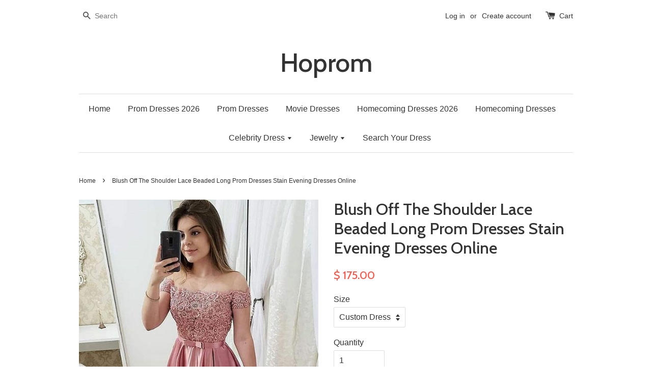

--- FILE ---
content_type: text/html; charset=utf-8
request_url: https://www.hoprom.com/products/blush-off-the-shoulder-lace-beaded-long-prom-dresses-stain-evening-dresses-online
body_size: 16413
content:
<!doctype html>
<!--[if lt IE 7]><html class="no-js lt-ie9 lt-ie8 lt-ie7" lang="en"> <![endif]-->
<!--[if IE 7]><html class="no-js lt-ie9 lt-ie8" lang="en"> <![endif]-->
<!--[if IE 8]><html class="no-js lt-ie9" lang="en"> <![endif]-->
<!--[if IE 9 ]><html class="ie9 no-js"> <![endif]-->
<!--[if (gt IE 9)|!(IE)]><!--> <html class="no-js"> <!--<![endif]-->
<head>

  <!-- Basic page needs ================================================== -->
  <meta charset="utf-8">
  <meta http-equiv="X-UA-Compatible" content="IE=edge,chrome=1">

  

  <!-- Title and description ================================================== -->
  <title>
  Blush Off The Shoulder Lace Beaded Long Prom Dresses Stain Evening Dre &ndash; Hoprom
  </title>

  
  <meta name="description" content="Dear friends, We offer the standard size or customized size for dresses.For the orders with the standard size, please check our size chart carefully.This dress could be custom made, there are no extra cost to do custom size or color.Custom-made Dress Need Size:   1.Full Bust:=____________ inches.2.Waist: =_____________">
  

  <!-- Social meta ================================================== -->
  

  <meta property="og:type" content="product">
  <meta property="og:title" content="Blush Off The Shoulder Lace Beaded Long Prom Dresses Stain Evening Dresses Online">
  <meta property="og:url" content="https://www.hoprom.com/products/blush-off-the-shoulder-lace-beaded-long-prom-dresses-stain-evening-dresses-online">
  
  <meta property="og:image" content="http://www.hoprom.com/cdn/shop/products/19277_Blush_Off_The_Shoulder_Lace_Long_Prom_Dresses_Stain_Evening_Dresses_Online_182_grande.jpg?v=1571439182">
  <meta property="og:image:secure_url" content="https://www.hoprom.com/cdn/shop/products/19277_Blush_Off_The_Shoulder_Lace_Long_Prom_Dresses_Stain_Evening_Dresses_Online_182_grande.jpg?v=1571439182">
  
  <meta property="og:image" content="http://www.hoprom.com/cdn/shop/products/dress_size_1090fdfe-7dbb-4bd7-a48a-9d9aaf9f6cbb_grande.jpg?v=1571439182">
  <meta property="og:image:secure_url" content="https://www.hoprom.com/cdn/shop/products/dress_size_1090fdfe-7dbb-4bd7-a48a-9d9aaf9f6cbb_grande.jpg?v=1571439182">
  
  <meta property="og:image" content="http://www.hoprom.com/cdn/shop/products/dress_measure_5155d177-432d-4221-ae59-7d60a932cbf6_grande.jpg?v=1571439182">
  <meta property="og:image:secure_url" content="https://www.hoprom.com/cdn/shop/products/dress_measure_5155d177-432d-4221-ae59-7d60a932cbf6_grande.jpg?v=1571439182">
  
  <meta property="og:price:amount" content="175.00">
  <meta property="og:price:currency" content="USD">


  <meta property="og:description" content="Dear friends, We offer the standard size or customized size for dresses.For the orders with the standard size, please check our size chart carefully.This dress could be custom made, there are no extra cost to do custom size or color.Custom-made Dress Need Size:   1.Full Bust:=____________ inches.2.Waist: =_____________">

<meta property="og:site_name" content="Hoprom">



<meta name="twitter:card" content="summary">




  <meta name="twitter:title" content="Blush Off The Shoulder Lace Beaded Long Prom Dresses Stain Evening Dresses Online">
  <meta name="twitter:description" content="Dear friends, We offer the standard size or customized size for dresses.For the orders with the standard size, please check our size chart carefully.This dress could be custom made, there are no extra cost to do custom size or color.Custom-made Dress Need Size:   1.Full Bust:=____________ inches.2.Waist: =_______________ inches. 3.Hips: = ________________">
  <meta name="twitter:image" content="https://www.hoprom.com/cdn/shop/products/19277_Blush_Off_The_Shoulder_Lace_Long_Prom_Dresses_Stain_Evening_Dresses_Online_182_medium.jpg?v=1571439182">
  <meta name="twitter:image:width" content="240">
  <meta name="twitter:image:height" content="240">



  <!-- Helpers ================================================== -->
  <link rel="canonical" href="https://www.hoprom.com/products/blush-off-the-shoulder-lace-beaded-long-prom-dresses-stain-evening-dresses-online">
  <meta name="viewport" content="width=device-width,initial-scale=1">
  <meta name="theme-color" content="#f45b4f">

  <!-- CSS ================================================== -->
  <link href="//www.hoprom.com/cdn/shop/t/1/assets/timber.scss.css?v=59741138635541961901720485689" rel="stylesheet" type="text/css" media="all" />
  <link href="//www.hoprom.com/cdn/shop/t/1/assets/theme.scss.css?v=180715449058711259961720485689" rel="stylesheet" type="text/css" media="all" />

  

  
    
    
    <link href="//fonts.googleapis.com/css?family=Cabin:500" rel="stylesheet" type="text/css" media="all" />
  




  <!-- Header hook for plugins ================================================== -->
  <script>window.performance && window.performance.mark && window.performance.mark('shopify.content_for_header.start');</script><meta id="shopify-digital-wallet" name="shopify-digital-wallet" content="/11223268/digital_wallets/dialog">
<link rel="alternate" type="application/json+oembed" href="https://www.hoprom.com/products/blush-off-the-shoulder-lace-beaded-long-prom-dresses-stain-evening-dresses-online.oembed">
<script async="async" src="/checkouts/internal/preloads.js?locale=en-US"></script>
<script id="shopify-features" type="application/json">{"accessToken":"8dfd3f3b2ab160a58222d803d6fac73c","betas":["rich-media-storefront-analytics"],"domain":"www.hoprom.com","predictiveSearch":true,"shopId":11223268,"locale":"en"}</script>
<script>var Shopify = Shopify || {};
Shopify.shop = "hoprom.myshopify.com";
Shopify.locale = "en";
Shopify.currency = {"active":"USD","rate":"1.0"};
Shopify.country = "US";
Shopify.theme = {"name":"launchpad-star","id":84442563,"schema_name":null,"schema_version":null,"theme_store_id":null,"role":"main"};
Shopify.theme.handle = "null";
Shopify.theme.style = {"id":null,"handle":null};
Shopify.cdnHost = "www.hoprom.com/cdn";
Shopify.routes = Shopify.routes || {};
Shopify.routes.root = "/";</script>
<script type="module">!function(o){(o.Shopify=o.Shopify||{}).modules=!0}(window);</script>
<script>!function(o){function n(){var o=[];function n(){o.push(Array.prototype.slice.apply(arguments))}return n.q=o,n}var t=o.Shopify=o.Shopify||{};t.loadFeatures=n(),t.autoloadFeatures=n()}(window);</script>
<script id="shop-js-analytics" type="application/json">{"pageType":"product"}</script>
<script defer="defer" async type="module" src="//www.hoprom.com/cdn/shopifycloud/shop-js/modules/v2/client.init-shop-cart-sync_IZsNAliE.en.esm.js"></script>
<script defer="defer" async type="module" src="//www.hoprom.com/cdn/shopifycloud/shop-js/modules/v2/chunk.common_0OUaOowp.esm.js"></script>
<script type="module">
  await import("//www.hoprom.com/cdn/shopifycloud/shop-js/modules/v2/client.init-shop-cart-sync_IZsNAliE.en.esm.js");
await import("//www.hoprom.com/cdn/shopifycloud/shop-js/modules/v2/chunk.common_0OUaOowp.esm.js");

  window.Shopify.SignInWithShop?.initShopCartSync?.({"fedCMEnabled":true,"windoidEnabled":true});

</script>
<script>(function() {
  var isLoaded = false;
  function asyncLoad() {
    if (isLoaded) return;
    isLoaded = true;
    var urls = ["\/\/staticw2.yotpo.com\/pEnoTSVdn2r6UtcMyHw1ZVfawbgHm782fwO6aoZF\/widget.js?shop=hoprom.myshopify.com"];
    for (var i = 0; i < urls.length; i++) {
      var s = document.createElement('script');
      s.type = 'text/javascript';
      s.async = true;
      s.src = urls[i];
      var x = document.getElementsByTagName('script')[0];
      x.parentNode.insertBefore(s, x);
    }
  };
  if(window.attachEvent) {
    window.attachEvent('onload', asyncLoad);
  } else {
    window.addEventListener('load', asyncLoad, false);
  }
})();</script>
<script id="__st">var __st={"a":11223268,"offset":-28800,"reqid":"639bcff4-a38f-4d1d-8220-518ba0f6c5c7-1768504791","pageurl":"www.hoprom.com\/products\/blush-off-the-shoulder-lace-beaded-long-prom-dresses-stain-evening-dresses-online","u":"1c89be59fc57","p":"product","rtyp":"product","rid":1646182858798};</script>
<script>window.ShopifyPaypalV4VisibilityTracking = true;</script>
<script id="captcha-bootstrap">!function(){'use strict';const t='contact',e='account',n='new_comment',o=[[t,t],['blogs',n],['comments',n],[t,'customer']],c=[[e,'customer_login'],[e,'guest_login'],[e,'recover_customer_password'],[e,'create_customer']],r=t=>t.map((([t,e])=>`form[action*='/${t}']:not([data-nocaptcha='true']) input[name='form_type'][value='${e}']`)).join(','),a=t=>()=>t?[...document.querySelectorAll(t)].map((t=>t.form)):[];function s(){const t=[...o],e=r(t);return a(e)}const i='password',u='form_key',d=['recaptcha-v3-token','g-recaptcha-response','h-captcha-response',i],f=()=>{try{return window.sessionStorage}catch{return}},m='__shopify_v',_=t=>t.elements[u];function p(t,e,n=!1){try{const o=window.sessionStorage,c=JSON.parse(o.getItem(e)),{data:r}=function(t){const{data:e,action:n}=t;return t[m]||n?{data:e,action:n}:{data:t,action:n}}(c);for(const[e,n]of Object.entries(r))t.elements[e]&&(t.elements[e].value=n);n&&o.removeItem(e)}catch(o){console.error('form repopulation failed',{error:o})}}const l='form_type',E='cptcha';function T(t){t.dataset[E]=!0}const w=window,h=w.document,L='Shopify',v='ce_forms',y='captcha';let A=!1;((t,e)=>{const n=(g='f06e6c50-85a8-45c8-87d0-21a2b65856fe',I='https://cdn.shopify.com/shopifycloud/storefront-forms-hcaptcha/ce_storefront_forms_captcha_hcaptcha.v1.5.2.iife.js',D={infoText:'Protected by hCaptcha',privacyText:'Privacy',termsText:'Terms'},(t,e,n)=>{const o=w[L][v],c=o.bindForm;if(c)return c(t,g,e,D).then(n);var r;o.q.push([[t,g,e,D],n]),r=I,A||(h.body.append(Object.assign(h.createElement('script'),{id:'captcha-provider',async:!0,src:r})),A=!0)});var g,I,D;w[L]=w[L]||{},w[L][v]=w[L][v]||{},w[L][v].q=[],w[L][y]=w[L][y]||{},w[L][y].protect=function(t,e){n(t,void 0,e),T(t)},Object.freeze(w[L][y]),function(t,e,n,w,h,L){const[v,y,A,g]=function(t,e,n){const i=e?o:[],u=t?c:[],d=[...i,...u],f=r(d),m=r(i),_=r(d.filter((([t,e])=>n.includes(e))));return[a(f),a(m),a(_),s()]}(w,h,L),I=t=>{const e=t.target;return e instanceof HTMLFormElement?e:e&&e.form},D=t=>v().includes(t);t.addEventListener('submit',(t=>{const e=I(t);if(!e)return;const n=D(e)&&!e.dataset.hcaptchaBound&&!e.dataset.recaptchaBound,o=_(e),c=g().includes(e)&&(!o||!o.value);(n||c)&&t.preventDefault(),c&&!n&&(function(t){try{if(!f())return;!function(t){const e=f();if(!e)return;const n=_(t);if(!n)return;const o=n.value;o&&e.removeItem(o)}(t);const e=Array.from(Array(32),(()=>Math.random().toString(36)[2])).join('');!function(t,e){_(t)||t.append(Object.assign(document.createElement('input'),{type:'hidden',name:u})),t.elements[u].value=e}(t,e),function(t,e){const n=f();if(!n)return;const o=[...t.querySelectorAll(`input[type='${i}']`)].map((({name:t})=>t)),c=[...d,...o],r={};for(const[a,s]of new FormData(t).entries())c.includes(a)||(r[a]=s);n.setItem(e,JSON.stringify({[m]:1,action:t.action,data:r}))}(t,e)}catch(e){console.error('failed to persist form',e)}}(e),e.submit())}));const S=(t,e)=>{t&&!t.dataset[E]&&(n(t,e.some((e=>e===t))),T(t))};for(const o of['focusin','change'])t.addEventListener(o,(t=>{const e=I(t);D(e)&&S(e,y())}));const B=e.get('form_key'),M=e.get(l),P=B&&M;t.addEventListener('DOMContentLoaded',(()=>{const t=y();if(P)for(const e of t)e.elements[l].value===M&&p(e,B);[...new Set([...A(),...v().filter((t=>'true'===t.dataset.shopifyCaptcha))])].forEach((e=>S(e,t)))}))}(h,new URLSearchParams(w.location.search),n,t,e,['guest_login'])})(!0,!0)}();</script>
<script integrity="sha256-4kQ18oKyAcykRKYeNunJcIwy7WH5gtpwJnB7kiuLZ1E=" data-source-attribution="shopify.loadfeatures" defer="defer" src="//www.hoprom.com/cdn/shopifycloud/storefront/assets/storefront/load_feature-a0a9edcb.js" crossorigin="anonymous"></script>
<script data-source-attribution="shopify.dynamic_checkout.dynamic.init">var Shopify=Shopify||{};Shopify.PaymentButton=Shopify.PaymentButton||{isStorefrontPortableWallets:!0,init:function(){window.Shopify.PaymentButton.init=function(){};var t=document.createElement("script");t.src="https://www.hoprom.com/cdn/shopifycloud/portable-wallets/latest/portable-wallets.en.js",t.type="module",document.head.appendChild(t)}};
</script>
<script data-source-attribution="shopify.dynamic_checkout.buyer_consent">
  function portableWalletsHideBuyerConsent(e){var t=document.getElementById("shopify-buyer-consent"),n=document.getElementById("shopify-subscription-policy-button");t&&n&&(t.classList.add("hidden"),t.setAttribute("aria-hidden","true"),n.removeEventListener("click",e))}function portableWalletsShowBuyerConsent(e){var t=document.getElementById("shopify-buyer-consent"),n=document.getElementById("shopify-subscription-policy-button");t&&n&&(t.classList.remove("hidden"),t.removeAttribute("aria-hidden"),n.addEventListener("click",e))}window.Shopify?.PaymentButton&&(window.Shopify.PaymentButton.hideBuyerConsent=portableWalletsHideBuyerConsent,window.Shopify.PaymentButton.showBuyerConsent=portableWalletsShowBuyerConsent);
</script>
<script data-source-attribution="shopify.dynamic_checkout.cart.bootstrap">document.addEventListener("DOMContentLoaded",(function(){function t(){return document.querySelector("shopify-accelerated-checkout-cart, shopify-accelerated-checkout")}if(t())Shopify.PaymentButton.init();else{new MutationObserver((function(e,n){t()&&(Shopify.PaymentButton.init(),n.disconnect())})).observe(document.body,{childList:!0,subtree:!0})}}));
</script>

<script>window.performance && window.performance.mark && window.performance.mark('shopify.content_for_header.end');</script>

  

<!--[if lt IE 9]>
<script src="//cdnjs.cloudflare.com/ajax/libs/html5shiv/3.7.2/html5shiv.min.js" type="text/javascript"></script>
<script src="//www.hoprom.com/cdn/shop/t/1/assets/respond.min.js?v=52248677837542619231452435461" type="text/javascript"></script>
<link href="//www.hoprom.com/cdn/shop/t/1/assets/respond-proxy.html" id="respond-proxy" rel="respond-proxy" />
<link href="//www.hoprom.com/search?q=6e3782f61a209f2b77c8c7a1a0292884" id="respond-redirect" rel="respond-redirect" />
<script src="//www.hoprom.com/search?q=6e3782f61a209f2b77c8c7a1a0292884" type="text/javascript"></script>
<![endif]-->



  <script src="//ajax.googleapis.com/ajax/libs/jquery/1.11.0/jquery.min.js" type="text/javascript"></script>
  <script src="//www.hoprom.com/cdn/shop/t/1/assets/modernizr.min.js?v=26620055551102246001452435460" type="text/javascript"></script>

  
  

<!-- BEGIN app block: shopify://apps/king-product-options-variant/blocks/app-embed/ce104259-52b1-4720-9ecf-76b34cae0401 -->
    
        <!-- BEGIN app snippet: option.v1 --><link href="//cdn.shopify.com/extensions/019b4e43-a383-7f0c-979c-7303d462adcd/king-product-options-variant-70/assets/ymq-option.css" rel="stylesheet" type="text/css" media="all" />
<link async href='https://option.ymq.cool/option/bottom.css' rel='stylesheet'> 
<style id="ymq-jsstyle"></style>
<script data-asyncLoad='asyncLoad' data-mbAt2ktK3Dmszf6K="mbAt2ktK3Dmszf6K">
    window.best_option = window.best_option || {}; 

    best_option.shop = `hoprom.myshopify.com`; 

    best_option.page = `product`; 

    best_option.ymq_option_branding = {}; 
      
        best_option.ymq_option_branding = {"button":{"--button-background-checked-color":"#000000","--button-background-color":"#FFFFFF","--button-background-disabled-color":"#FFFFFF","--button-border-checked-color":"#000000","--button-border-color":"#000000","--button-border-disabled-color":"#000000","--button-font-checked-color":"#FFFFFF","--button-font-disabled-color":"#cccccc","--button-font-color":"#000000","--button-border-radius":"4","--button-font-size":"16","--button-line-height":"20","--button-margin-l-r":"4","--button-margin-u-d":"4","--button-padding-l-r":"16","--button-padding-u-d":"10"},"radio":{"--radio-border-color":"#BBC1E1","--radio-border-checked-color":"#BBC1E1","--radio-border-disabled-color":"#BBC1E1","--radio-border-hover-color":"#BBC1E1","--radio-background-color":"#FFFFFF","--radio-background-checked-color":"#275EFE","--radio-background-disabled-color":"#E1E6F9","--radio-background-hover-color":"#FFFFFF","--radio-inner-color":"#E1E6F9","--radio-inner-checked-color":"#FFFFFF","--radio-inner-disabled-color":"#FFFFFF"},"input":{"--input-background-checked-color":"#FFFFFF","--input-background-color":"#FFFFFF","--input-border-checked-color":"#000000","--input-border-color":"#717171","--input-font-checked-color":"#000000","--input-font-color":"#000000","--input-border-radius":"4","--input-font-size":"14","--input-padding-l-r":"16","--input-padding-u-d":"9","--input-width":"100","--input-max-width":"400"},"select":{"--select-border-color":"#000000","--select-border-checked-color":"#000000","--select-background-color":"#FFFFFF","--select-background-checked-color":"#FFFFFF","--select-font-color":"#000000","--select-font-checked-color":"#000000","--select-option-background-color":"#FFFFFF","--select-option-background-checked-color":"#F5F9FF","--select-option-background-disabled-color":"#FFFFFF","--select-option-font-color":"#000000","--select-option-font-checked-color":"#000000","--select-option-font-disabled-color":"#CCCCCC","--select-padding-u-d":"9","--select-padding-l-r":"16","--select-option-padding-u-d":"9","--select-option-padding-l-r":"16","--select-width":"100","--select-max-width":"400","--select-font-size":"14","--select-border-radius":"0"},"multiple":{"--multiple-background-color":"#F5F9FF","--multiple-font-color":"#000000","--multiple-padding-u-d":"2","--multiple-padding-l-r":"8","--multiple-font-size":"12","--multiple-border-radius":"0"},"img":{"--img-border-color":"#E1E1E1","--img-border-checked-color":"#000000","--img-border-disabled-color":"#000000","--img-width":"50","--img-height":"50","--img-margin-u-d":"2","--img-margin-l-r":"2","--img-border-radius":"4"},"upload":{"--upload-background-color":"#409EFF","--upload-font-color":"#FFFFFF","--upload-border-color":"#409EFF","--upload-padding-u-d":"12","--upload-padding-l-r":"20","--upload-font-size":"12","--upload-border-radius":"4"},"cart":{"--cart-border-color":"#000000","--buy-border-color":"#000000","--cart-border-hover-color":"#000000","--buy-border-hover-color":"#000000","--cart-background-color":"#000000","--buy-background-color":"#000000","--cart-background-hover-color":"#000000","--buy-background-hover-color":"#000000","--cart-font-color":"#FFFFFF","--buy-font-color":"#FFFFFF","--cart-font-hover-color":"#FFFFFF","--buy-font-hover-color":"#FFFFFF","--cart-padding-u-d":"12","--cart-padding-l-r":"16","--buy-padding-u-d":"12","--buy-padding-l-r":"16","--cart-margin-u-d":"4","--cart-margin-l-r":"0","--buy-margin-u-d":"4","--buy-margin-l-r":"0","--cart-width":"100","--cart-max-width":"800","--buy-width":"100","--buy-max-width":"800","--cart-font-size":"14","--cart-border-radius":"0","--buy-font-size":"14","--buy-border-radius":"0"},"quantity":{"--quantity-border-color":"#A6A3A3","--quantity-font-color":"#000000","--quantity-background-color":"#FFFFFF","--quantity-width":"150","--quantity-height":"40","--quantity-font-size":"14","--quantity-border-radius":"0"},"global":{"--global-title-color":"#000000","--global-help-color":"#000000","--global-error-color":"#DC3545","--global-title-font-size":"14","--global-help-font-size":"12","--global-error-font-size":"12","--global-margin-top":"0","--global-margin-bottom":"20","--global-margin-left":"0","--global-margin-right":"0","--global-title-margin-top":"0","--global-title-margin-bottom":"5","--global-title-margin-left":"0","--global-title-margin-right":"0","--global-help-margin-top":"5","--global-help-margin-bottom":"0","--global-help-margin-left":"0","--global-help-margin-right":"0","--global-error-margin-top":"5","--global-error-margin-bottom":"0","--global-error-margin-left":"0","--global-error-margin-right":"0"},"discount":{"--new-discount-normal-color":"#1878B9","--new-discount-error-color":"#E22120","--new-discount-layout":"flex-end"},"lan":{"require":"This is a required field.","email":"Please enter a valid email address.","phone":"Please enter the correct phone.","number":"Please enter an number.","integer":"Please enter an integer.","min_char":"Please enter no less than %s characters.","max_char":"Please enter no more than %s characters.","max_s":"Please choose less than %s options.","min_s":"Please choose more than %s options.","total_s":"Please choose %s options.","min":"Please enter no less than %s.","max":"Please enter no more than %s.","currency":"USD","sold_out":"sold out","please_choose":"Please choose","add_to_cart":"ADD TO CART","buy_it_now":"BUY IT NOW","add_price_text":"Selection will add %s to the price","discount_code":"Discount code","application":"Apply","discount_error1":"Enter a valid discount code","discount_error2":"discount code isn't valid for the items in your cart"},"price":{"--price-border-color":"#000000","--price-background-color":"#FFFFFF","--price-font-color":"#000000","--price-price-font-color":"#03de90","--price-padding-u-d":"9","--price-padding-l-r":"16","--price-width":"100","--price-max-width":"400","--price-font-size":"14","--price-border-radius":"0"},"extra":{"is_show":"0","plan":"0","quantity-box":"0","price-value":"3,4,15,6,16,7","variant-original-margin-bottom":"15","strong-dorp-down":0,"radio-unchecked":1,"close-cart-rate":1,"automic-swatch-ajax":1,"img-option-bigger":0,"add-button-reload":1,"version":200,"img_cdn":1,"show_wholesale_pricing_fixed":0,"real-time-upload":1,"buy-now-new":1,"option_value_split":", ","form-box-new":1,"open-theme-ajax-cart":1,"open-theme-buy-now":1,"condition-not-free":1,"value-qty-not-free":1}}; 
     
        
    best_option.product = {"id":1646182858798,"title":"Blush Off The Shoulder Lace Beaded Long Prom Dresses Stain Evening Dresses Online","handle":"blush-off-the-shoulder-lace-beaded-long-prom-dresses-stain-evening-dresses-online","description":"\u003cp\u003e\u003cbr\u003eDear friends, We offer the standard size or customized size for dresses.\u003cbr\u003e\u003cbr\u003eFor the orders with the standard size, please check our size chart carefully.\u003cbr\u003e\u003cbr\u003eThis dress could be custom made, there are no extra cost to do custom size or color.\u003cbr\u003e\u003cbr\u003eCustom-made Dress Need Size:   \u003cbr\u003e\u003cbr\u003e1.Full Bust:=____________ inches.\u003cbr\u003e\u003cbr\u003e2.Waist: =_______________ inches. \u003cbr\u003e\u003cbr\u003e3.Hips: = ________________ inches.\u003cbr\u003e\u003cbr\u003e4.Hollow to floor (without shoes):= ___________inches.\u003cbr\u003e\u003cbr\u003e5.Height head to floor (without shoes):=_________ inches\u003c\/p\u003e\n\u003cp\u003e6.Your Heels:=_________ inches\u003c\/p\u003e","published_at":"2016-01-23T05:14:00-08:00","created_at":"2019-01-16T17:15:50-08:00","vendor":"Hoprom","type":"dresses","tags":["Evening","Evening dress","prom dress","prom dresses"],"price":17500,"price_min":17500,"price_max":17500,"available":true,"price_varies":false,"compare_at_price":null,"compare_at_price_min":0,"compare_at_price_max":0,"compare_at_price_varies":false,"variants":[{"id":15062009741358,"title":"Custom Dress","option1":"Custom Dress","option2":null,"option3":null,"sku":"","requires_shipping":true,"taxable":false,"featured_image":null,"available":true,"name":"Blush Off The Shoulder Lace Beaded Long Prom Dresses Stain Evening Dresses Online - Custom Dress","public_title":"Custom Dress","options":["Custom Dress"],"price":17500,"weight":0,"compare_at_price":null,"inventory_quantity":1,"inventory_management":null,"inventory_policy":"deny","barcode":"","requires_selling_plan":false,"selling_plan_allocations":[]},{"id":15062009774126,"title":"2","option1":"2","option2":null,"option3":null,"sku":"","requires_shipping":true,"taxable":false,"featured_image":null,"available":true,"name":"Blush Off The Shoulder Lace Beaded Long Prom Dresses Stain Evening Dresses Online - 2","public_title":"2","options":["2"],"price":17500,"weight":0,"compare_at_price":null,"inventory_quantity":1,"inventory_management":null,"inventory_policy":"deny","barcode":"","requires_selling_plan":false,"selling_plan_allocations":[]},{"id":15062009806894,"title":"4","option1":"4","option2":null,"option3":null,"sku":"","requires_shipping":true,"taxable":false,"featured_image":null,"available":true,"name":"Blush Off The Shoulder Lace Beaded Long Prom Dresses Stain Evening Dresses Online - 4","public_title":"4","options":["4"],"price":17500,"weight":0,"compare_at_price":null,"inventory_quantity":1,"inventory_management":null,"inventory_policy":"deny","barcode":"","requires_selling_plan":false,"selling_plan_allocations":[]},{"id":15062009839662,"title":"6","option1":"6","option2":null,"option3":null,"sku":"","requires_shipping":true,"taxable":false,"featured_image":null,"available":true,"name":"Blush Off The Shoulder Lace Beaded Long Prom Dresses Stain Evening Dresses Online - 6","public_title":"6","options":["6"],"price":17500,"weight":0,"compare_at_price":null,"inventory_quantity":1,"inventory_management":null,"inventory_policy":"deny","barcode":"","requires_selling_plan":false,"selling_plan_allocations":[]},{"id":15062009872430,"title":"8","option1":"8","option2":null,"option3":null,"sku":"","requires_shipping":true,"taxable":false,"featured_image":null,"available":true,"name":"Blush Off The Shoulder Lace Beaded Long Prom Dresses Stain Evening Dresses Online - 8","public_title":"8","options":["8"],"price":17500,"weight":0,"compare_at_price":null,"inventory_quantity":1,"inventory_management":null,"inventory_policy":"deny","barcode":"","requires_selling_plan":false,"selling_plan_allocations":[]},{"id":15062009905198,"title":"10","option1":"10","option2":null,"option3":null,"sku":"","requires_shipping":true,"taxable":false,"featured_image":null,"available":true,"name":"Blush Off The Shoulder Lace Beaded Long Prom Dresses Stain Evening Dresses Online - 10","public_title":"10","options":["10"],"price":17500,"weight":0,"compare_at_price":null,"inventory_quantity":1,"inventory_management":null,"inventory_policy":"deny","barcode":"","requires_selling_plan":false,"selling_plan_allocations":[]},{"id":15062009937966,"title":"12","option1":"12","option2":null,"option3":null,"sku":"","requires_shipping":true,"taxable":false,"featured_image":null,"available":true,"name":"Blush Off The Shoulder Lace Beaded Long Prom Dresses Stain Evening Dresses Online - 12","public_title":"12","options":["12"],"price":17500,"weight":0,"compare_at_price":null,"inventory_quantity":1,"inventory_management":null,"inventory_policy":"deny","barcode":"","requires_selling_plan":false,"selling_plan_allocations":[]},{"id":15062009970734,"title":"14","option1":"14","option2":null,"option3":null,"sku":"","requires_shipping":true,"taxable":false,"featured_image":null,"available":true,"name":"Blush Off The Shoulder Lace Beaded Long Prom Dresses Stain Evening Dresses Online - 14","public_title":"14","options":["14"],"price":17500,"weight":0,"compare_at_price":null,"inventory_quantity":1,"inventory_management":null,"inventory_policy":"deny","barcode":"","requires_selling_plan":false,"selling_plan_allocations":[]},{"id":15062010003502,"title":"16","option1":"16","option2":null,"option3":null,"sku":"","requires_shipping":true,"taxable":false,"featured_image":null,"available":true,"name":"Blush Off The Shoulder Lace Beaded Long Prom Dresses Stain Evening Dresses Online - 16","public_title":"16","options":["16"],"price":17500,"weight":0,"compare_at_price":null,"inventory_quantity":1,"inventory_management":null,"inventory_policy":"deny","barcode":"","requires_selling_plan":false,"selling_plan_allocations":[]}],"images":["\/\/www.hoprom.com\/cdn\/shop\/products\/19277_Blush_Off_The_Shoulder_Lace_Long_Prom_Dresses_Stain_Evening_Dresses_Online_182.jpg?v=1571439182","\/\/www.hoprom.com\/cdn\/shop\/products\/dress_size_1090fdfe-7dbb-4bd7-a48a-9d9aaf9f6cbb.jpg?v=1571439182","\/\/www.hoprom.com\/cdn\/shop\/products\/dress_measure_5155d177-432d-4221-ae59-7d60a932cbf6.jpg?v=1571439182"],"featured_image":"\/\/www.hoprom.com\/cdn\/shop\/products\/19277_Blush_Off_The_Shoulder_Lace_Long_Prom_Dresses_Stain_Evening_Dresses_Online_182.jpg?v=1571439182","options":["Size"],"media":[{"alt":null,"id":1421213925422,"position":1,"preview_image":{"aspect_ratio":0.733,"height":750,"width":550,"src":"\/\/www.hoprom.com\/cdn\/shop\/products\/19277_Blush_Off_The_Shoulder_Lace_Long_Prom_Dresses_Stain_Evening_Dresses_Online_182.jpg?v=1571439182"},"aspect_ratio":0.733,"height":750,"media_type":"image","src":"\/\/www.hoprom.com\/cdn\/shop\/products\/19277_Blush_Off_The_Shoulder_Lace_Long_Prom_Dresses_Stain_Evening_Dresses_Online_182.jpg?v=1571439182","width":550},{"alt":null,"id":1421213761582,"position":2,"preview_image":{"aspect_ratio":2.619,"height":441,"width":1155,"src":"\/\/www.hoprom.com\/cdn\/shop\/products\/dress_size_1090fdfe-7dbb-4bd7-a48a-9d9aaf9f6cbb.jpg?v=1571439182"},"aspect_ratio":2.619,"height":441,"media_type":"image","src":"\/\/www.hoprom.com\/cdn\/shop\/products\/dress_size_1090fdfe-7dbb-4bd7-a48a-9d9aaf9f6cbb.jpg?v=1571439182","width":1155},{"alt":null,"id":1421213794350,"position":3,"preview_image":{"aspect_ratio":1.212,"height":656,"width":795,"src":"\/\/www.hoprom.com\/cdn\/shop\/products\/dress_measure_5155d177-432d-4221-ae59-7d60a932cbf6.jpg?v=1571439182"},"aspect_ratio":1.212,"height":656,"media_type":"image","src":"\/\/www.hoprom.com\/cdn\/shop\/products\/dress_measure_5155d177-432d-4221-ae59-7d60a932cbf6.jpg?v=1571439182","width":795}],"requires_selling_plan":false,"selling_plan_groups":[],"content":"\u003cp\u003e\u003cbr\u003eDear friends, We offer the standard size or customized size for dresses.\u003cbr\u003e\u003cbr\u003eFor the orders with the standard size, please check our size chart carefully.\u003cbr\u003e\u003cbr\u003eThis dress could be custom made, there are no extra cost to do custom size or color.\u003cbr\u003e\u003cbr\u003eCustom-made Dress Need Size:   \u003cbr\u003e\u003cbr\u003e1.Full Bust:=____________ inches.\u003cbr\u003e\u003cbr\u003e2.Waist: =_______________ inches. \u003cbr\u003e\u003cbr\u003e3.Hips: = ________________ inches.\u003cbr\u003e\u003cbr\u003e4.Hollow to floor (without shoes):= ___________inches.\u003cbr\u003e\u003cbr\u003e5.Height head to floor (without shoes):=_________ inches\u003c\/p\u003e\n\u003cp\u003e6.Your Heels:=_________ inches\u003c\/p\u003e"}; 

    best_option.ymq_has_only_default_variant = true; 
     
        best_option.ymq_has_only_default_variant = false; 
     

    
        best_option.ymq_status = {}; 
         

        best_option.ymq_variantjson = {}; 
         

        best_option.ymq_option_data = {}; 
        

        best_option.ymq_option_condition = {}; 
         
            
    


    best_option.product_collections = {};
    
        best_option.product_collections[198528259] = {"id":198528259,"handle":"prom-dresses","title":"Prom Dresses","updated_at":"2026-01-03T18:37:49-08:00","body_html":"","published_at":"2016-01-21T17:18:00-08:00","sort_order":"alpha-asc","template_suffix":null,"disjunctive":false,"rules":[{"column":"title","relation":"contains","condition":"Prom"}],"published_scope":"web"};
    
        best_option.product_collections[801046531] = {"id":801046531,"handle":"best-prom-dresses","updated_at":"2026-01-03T18:33:09-08:00","published_at":"2017-11-19T17:38:31-08:00","sort_order":"manual","template_suffix":"","published_scope":"web","title":"Prom Dresses for Fashion","body_html":"Latest prom dresses from Hoprom.com will have you at the top of everyone's best dressed list at your prom."};
    


    best_option.ymq_template_options = {};
    best_option.ymq_option_template = {};
    best_option.ymq_option_template_condition = {}; 
    
    
    

    
        best_option.ymq_option_template_sort = false;
    

    
        best_option.ymq_option_template_sort_before = false;
    
    
    
    best_option.ymq_option_template_c_t = {};
    best_option.ymq_option_template_condition_c_t = {};
    best_option.ymq_option_template_assign_c_t = {};
    
    

    

    
</script>
<script src="https://cdn.shopify.com/extensions/019b4e43-a383-7f0c-979c-7303d462adcd/king-product-options-variant-70/assets/spotlight.js" defer></script>

    <script src="https://cdn.shopify.com/extensions/019b4e43-a383-7f0c-979c-7303d462adcd/king-product-options-variant-70/assets/best-options.js" defer></script>
<!-- END app snippet -->
    


<!-- END app block --><link href="https://monorail-edge.shopifysvc.com" rel="dns-prefetch">
<script>(function(){if ("sendBeacon" in navigator && "performance" in window) {try {var session_token_from_headers = performance.getEntriesByType('navigation')[0].serverTiming.find(x => x.name == '_s').description;} catch {var session_token_from_headers = undefined;}var session_cookie_matches = document.cookie.match(/_shopify_s=([^;]*)/);var session_token_from_cookie = session_cookie_matches && session_cookie_matches.length === 2 ? session_cookie_matches[1] : "";var session_token = session_token_from_headers || session_token_from_cookie || "";function handle_abandonment_event(e) {var entries = performance.getEntries().filter(function(entry) {return /monorail-edge.shopifysvc.com/.test(entry.name);});if (!window.abandonment_tracked && entries.length === 0) {window.abandonment_tracked = true;var currentMs = Date.now();var navigation_start = performance.timing.navigationStart;var payload = {shop_id: 11223268,url: window.location.href,navigation_start,duration: currentMs - navigation_start,session_token,page_type: "product"};window.navigator.sendBeacon("https://monorail-edge.shopifysvc.com/v1/produce", JSON.stringify({schema_id: "online_store_buyer_site_abandonment/1.1",payload: payload,metadata: {event_created_at_ms: currentMs,event_sent_at_ms: currentMs}}));}}window.addEventListener('pagehide', handle_abandonment_event);}}());</script>
<script id="web-pixels-manager-setup">(function e(e,d,r,n,o){if(void 0===o&&(o={}),!Boolean(null===(a=null===(i=window.Shopify)||void 0===i?void 0:i.analytics)||void 0===a?void 0:a.replayQueue)){var i,a;window.Shopify=window.Shopify||{};var t=window.Shopify;t.analytics=t.analytics||{};var s=t.analytics;s.replayQueue=[],s.publish=function(e,d,r){return s.replayQueue.push([e,d,r]),!0};try{self.performance.mark("wpm:start")}catch(e){}var l=function(){var e={modern:/Edge?\/(1{2}[4-9]|1[2-9]\d|[2-9]\d{2}|\d{4,})\.\d+(\.\d+|)|Firefox\/(1{2}[4-9]|1[2-9]\d|[2-9]\d{2}|\d{4,})\.\d+(\.\d+|)|Chrom(ium|e)\/(9{2}|\d{3,})\.\d+(\.\d+|)|(Maci|X1{2}).+ Version\/(15\.\d+|(1[6-9]|[2-9]\d|\d{3,})\.\d+)([,.]\d+|)( \(\w+\)|)( Mobile\/\w+|) Safari\/|Chrome.+OPR\/(9{2}|\d{3,})\.\d+\.\d+|(CPU[ +]OS|iPhone[ +]OS|CPU[ +]iPhone|CPU IPhone OS|CPU iPad OS)[ +]+(15[._]\d+|(1[6-9]|[2-9]\d|\d{3,})[._]\d+)([._]\d+|)|Android:?[ /-](13[3-9]|1[4-9]\d|[2-9]\d{2}|\d{4,})(\.\d+|)(\.\d+|)|Android.+Firefox\/(13[5-9]|1[4-9]\d|[2-9]\d{2}|\d{4,})\.\d+(\.\d+|)|Android.+Chrom(ium|e)\/(13[3-9]|1[4-9]\d|[2-9]\d{2}|\d{4,})\.\d+(\.\d+|)|SamsungBrowser\/([2-9]\d|\d{3,})\.\d+/,legacy:/Edge?\/(1[6-9]|[2-9]\d|\d{3,})\.\d+(\.\d+|)|Firefox\/(5[4-9]|[6-9]\d|\d{3,})\.\d+(\.\d+|)|Chrom(ium|e)\/(5[1-9]|[6-9]\d|\d{3,})\.\d+(\.\d+|)([\d.]+$|.*Safari\/(?![\d.]+ Edge\/[\d.]+$))|(Maci|X1{2}).+ Version\/(10\.\d+|(1[1-9]|[2-9]\d|\d{3,})\.\d+)([,.]\d+|)( \(\w+\)|)( Mobile\/\w+|) Safari\/|Chrome.+OPR\/(3[89]|[4-9]\d|\d{3,})\.\d+\.\d+|(CPU[ +]OS|iPhone[ +]OS|CPU[ +]iPhone|CPU IPhone OS|CPU iPad OS)[ +]+(10[._]\d+|(1[1-9]|[2-9]\d|\d{3,})[._]\d+)([._]\d+|)|Android:?[ /-](13[3-9]|1[4-9]\d|[2-9]\d{2}|\d{4,})(\.\d+|)(\.\d+|)|Mobile Safari.+OPR\/([89]\d|\d{3,})\.\d+\.\d+|Android.+Firefox\/(13[5-9]|1[4-9]\d|[2-9]\d{2}|\d{4,})\.\d+(\.\d+|)|Android.+Chrom(ium|e)\/(13[3-9]|1[4-9]\d|[2-9]\d{2}|\d{4,})\.\d+(\.\d+|)|Android.+(UC? ?Browser|UCWEB|U3)[ /]?(15\.([5-9]|\d{2,})|(1[6-9]|[2-9]\d|\d{3,})\.\d+)\.\d+|SamsungBrowser\/(5\.\d+|([6-9]|\d{2,})\.\d+)|Android.+MQ{2}Browser\/(14(\.(9|\d{2,})|)|(1[5-9]|[2-9]\d|\d{3,})(\.\d+|))(\.\d+|)|K[Aa][Ii]OS\/(3\.\d+|([4-9]|\d{2,})\.\d+)(\.\d+|)/},d=e.modern,r=e.legacy,n=navigator.userAgent;return n.match(d)?"modern":n.match(r)?"legacy":"unknown"}(),u="modern"===l?"modern":"legacy",c=(null!=n?n:{modern:"",legacy:""})[u],f=function(e){return[e.baseUrl,"/wpm","/b",e.hashVersion,"modern"===e.buildTarget?"m":"l",".js"].join("")}({baseUrl:d,hashVersion:r,buildTarget:u}),m=function(e){var d=e.version,r=e.bundleTarget,n=e.surface,o=e.pageUrl,i=e.monorailEndpoint;return{emit:function(e){var a=e.status,t=e.errorMsg,s=(new Date).getTime(),l=JSON.stringify({metadata:{event_sent_at_ms:s},events:[{schema_id:"web_pixels_manager_load/3.1",payload:{version:d,bundle_target:r,page_url:o,status:a,surface:n,error_msg:t},metadata:{event_created_at_ms:s}}]});if(!i)return console&&console.warn&&console.warn("[Web Pixels Manager] No Monorail endpoint provided, skipping logging."),!1;try{return self.navigator.sendBeacon.bind(self.navigator)(i,l)}catch(e){}var u=new XMLHttpRequest;try{return u.open("POST",i,!0),u.setRequestHeader("Content-Type","text/plain"),u.send(l),!0}catch(e){return console&&console.warn&&console.warn("[Web Pixels Manager] Got an unhandled error while logging to Monorail."),!1}}}}({version:r,bundleTarget:l,surface:e.surface,pageUrl:self.location.href,monorailEndpoint:e.monorailEndpoint});try{o.browserTarget=l,function(e){var d=e.src,r=e.async,n=void 0===r||r,o=e.onload,i=e.onerror,a=e.sri,t=e.scriptDataAttributes,s=void 0===t?{}:t,l=document.createElement("script"),u=document.querySelector("head"),c=document.querySelector("body");if(l.async=n,l.src=d,a&&(l.integrity=a,l.crossOrigin="anonymous"),s)for(var f in s)if(Object.prototype.hasOwnProperty.call(s,f))try{l.dataset[f]=s[f]}catch(e){}if(o&&l.addEventListener("load",o),i&&l.addEventListener("error",i),u)u.appendChild(l);else{if(!c)throw new Error("Did not find a head or body element to append the script");c.appendChild(l)}}({src:f,async:!0,onload:function(){if(!function(){var e,d;return Boolean(null===(d=null===(e=window.Shopify)||void 0===e?void 0:e.analytics)||void 0===d?void 0:d.initialized)}()){var d=window.webPixelsManager.init(e)||void 0;if(d){var r=window.Shopify.analytics;r.replayQueue.forEach((function(e){var r=e[0],n=e[1],o=e[2];d.publishCustomEvent(r,n,o)})),r.replayQueue=[],r.publish=d.publishCustomEvent,r.visitor=d.visitor,r.initialized=!0}}},onerror:function(){return m.emit({status:"failed",errorMsg:"".concat(f," has failed to load")})},sri:function(e){var d=/^sha384-[A-Za-z0-9+/=]+$/;return"string"==typeof e&&d.test(e)}(c)?c:"",scriptDataAttributes:o}),m.emit({status:"loading"})}catch(e){m.emit({status:"failed",errorMsg:(null==e?void 0:e.message)||"Unknown error"})}}})({shopId: 11223268,storefrontBaseUrl: "https://www.hoprom.com",extensionsBaseUrl: "https://extensions.shopifycdn.com/cdn/shopifycloud/web-pixels-manager",monorailEndpoint: "https://monorail-edge.shopifysvc.com/unstable/produce_batch",surface: "storefront-renderer",enabledBetaFlags: ["2dca8a86"],webPixelsConfigList: [{"id":"shopify-app-pixel","configuration":"{}","eventPayloadVersion":"v1","runtimeContext":"STRICT","scriptVersion":"0450","apiClientId":"shopify-pixel","type":"APP","privacyPurposes":["ANALYTICS","MARKETING"]},{"id":"shopify-custom-pixel","eventPayloadVersion":"v1","runtimeContext":"LAX","scriptVersion":"0450","apiClientId":"shopify-pixel","type":"CUSTOM","privacyPurposes":["ANALYTICS","MARKETING"]}],isMerchantRequest: false,initData: {"shop":{"name":"Hoprom","paymentSettings":{"currencyCode":"USD"},"myshopifyDomain":"hoprom.myshopify.com","countryCode":"CN","storefrontUrl":"https:\/\/www.hoprom.com"},"customer":null,"cart":null,"checkout":null,"productVariants":[{"price":{"amount":175.0,"currencyCode":"USD"},"product":{"title":"Blush Off The Shoulder Lace Beaded Long Prom Dresses Stain Evening Dresses Online","vendor":"Hoprom","id":"1646182858798","untranslatedTitle":"Blush Off The Shoulder Lace Beaded Long Prom Dresses Stain Evening Dresses Online","url":"\/products\/blush-off-the-shoulder-lace-beaded-long-prom-dresses-stain-evening-dresses-online","type":"dresses"},"id":"15062009741358","image":{"src":"\/\/www.hoprom.com\/cdn\/shop\/products\/19277_Blush_Off_The_Shoulder_Lace_Long_Prom_Dresses_Stain_Evening_Dresses_Online_182.jpg?v=1571439182"},"sku":"","title":"Custom Dress","untranslatedTitle":"Custom Dress"},{"price":{"amount":175.0,"currencyCode":"USD"},"product":{"title":"Blush Off The Shoulder Lace Beaded Long Prom Dresses Stain Evening Dresses Online","vendor":"Hoprom","id":"1646182858798","untranslatedTitle":"Blush Off The Shoulder Lace Beaded Long Prom Dresses Stain Evening Dresses Online","url":"\/products\/blush-off-the-shoulder-lace-beaded-long-prom-dresses-stain-evening-dresses-online","type":"dresses"},"id":"15062009774126","image":{"src":"\/\/www.hoprom.com\/cdn\/shop\/products\/19277_Blush_Off_The_Shoulder_Lace_Long_Prom_Dresses_Stain_Evening_Dresses_Online_182.jpg?v=1571439182"},"sku":"","title":"2","untranslatedTitle":"2"},{"price":{"amount":175.0,"currencyCode":"USD"},"product":{"title":"Blush Off The Shoulder Lace Beaded Long Prom Dresses Stain Evening Dresses Online","vendor":"Hoprom","id":"1646182858798","untranslatedTitle":"Blush Off The Shoulder Lace Beaded Long Prom Dresses Stain Evening Dresses Online","url":"\/products\/blush-off-the-shoulder-lace-beaded-long-prom-dresses-stain-evening-dresses-online","type":"dresses"},"id":"15062009806894","image":{"src":"\/\/www.hoprom.com\/cdn\/shop\/products\/19277_Blush_Off_The_Shoulder_Lace_Long_Prom_Dresses_Stain_Evening_Dresses_Online_182.jpg?v=1571439182"},"sku":"","title":"4","untranslatedTitle":"4"},{"price":{"amount":175.0,"currencyCode":"USD"},"product":{"title":"Blush Off The Shoulder Lace Beaded Long Prom Dresses Stain Evening Dresses Online","vendor":"Hoprom","id":"1646182858798","untranslatedTitle":"Blush Off The Shoulder Lace Beaded Long Prom Dresses Stain Evening Dresses Online","url":"\/products\/blush-off-the-shoulder-lace-beaded-long-prom-dresses-stain-evening-dresses-online","type":"dresses"},"id":"15062009839662","image":{"src":"\/\/www.hoprom.com\/cdn\/shop\/products\/19277_Blush_Off_The_Shoulder_Lace_Long_Prom_Dresses_Stain_Evening_Dresses_Online_182.jpg?v=1571439182"},"sku":"","title":"6","untranslatedTitle":"6"},{"price":{"amount":175.0,"currencyCode":"USD"},"product":{"title":"Blush Off The Shoulder Lace Beaded Long Prom Dresses Stain Evening Dresses Online","vendor":"Hoprom","id":"1646182858798","untranslatedTitle":"Blush Off The Shoulder Lace Beaded Long Prom Dresses Stain Evening Dresses Online","url":"\/products\/blush-off-the-shoulder-lace-beaded-long-prom-dresses-stain-evening-dresses-online","type":"dresses"},"id":"15062009872430","image":{"src":"\/\/www.hoprom.com\/cdn\/shop\/products\/19277_Blush_Off_The_Shoulder_Lace_Long_Prom_Dresses_Stain_Evening_Dresses_Online_182.jpg?v=1571439182"},"sku":"","title":"8","untranslatedTitle":"8"},{"price":{"amount":175.0,"currencyCode":"USD"},"product":{"title":"Blush Off The Shoulder Lace Beaded Long Prom Dresses Stain Evening Dresses Online","vendor":"Hoprom","id":"1646182858798","untranslatedTitle":"Blush Off The Shoulder Lace Beaded Long Prom Dresses Stain Evening Dresses Online","url":"\/products\/blush-off-the-shoulder-lace-beaded-long-prom-dresses-stain-evening-dresses-online","type":"dresses"},"id":"15062009905198","image":{"src":"\/\/www.hoprom.com\/cdn\/shop\/products\/19277_Blush_Off_The_Shoulder_Lace_Long_Prom_Dresses_Stain_Evening_Dresses_Online_182.jpg?v=1571439182"},"sku":"","title":"10","untranslatedTitle":"10"},{"price":{"amount":175.0,"currencyCode":"USD"},"product":{"title":"Blush Off The Shoulder Lace Beaded Long Prom Dresses Stain Evening Dresses Online","vendor":"Hoprom","id":"1646182858798","untranslatedTitle":"Blush Off The Shoulder Lace Beaded Long Prom Dresses Stain Evening Dresses Online","url":"\/products\/blush-off-the-shoulder-lace-beaded-long-prom-dresses-stain-evening-dresses-online","type":"dresses"},"id":"15062009937966","image":{"src":"\/\/www.hoprom.com\/cdn\/shop\/products\/19277_Blush_Off_The_Shoulder_Lace_Long_Prom_Dresses_Stain_Evening_Dresses_Online_182.jpg?v=1571439182"},"sku":"","title":"12","untranslatedTitle":"12"},{"price":{"amount":175.0,"currencyCode":"USD"},"product":{"title":"Blush Off The Shoulder Lace Beaded Long Prom Dresses Stain Evening Dresses Online","vendor":"Hoprom","id":"1646182858798","untranslatedTitle":"Blush Off The Shoulder Lace Beaded Long Prom Dresses Stain Evening Dresses Online","url":"\/products\/blush-off-the-shoulder-lace-beaded-long-prom-dresses-stain-evening-dresses-online","type":"dresses"},"id":"15062009970734","image":{"src":"\/\/www.hoprom.com\/cdn\/shop\/products\/19277_Blush_Off_The_Shoulder_Lace_Long_Prom_Dresses_Stain_Evening_Dresses_Online_182.jpg?v=1571439182"},"sku":"","title":"14","untranslatedTitle":"14"},{"price":{"amount":175.0,"currencyCode":"USD"},"product":{"title":"Blush Off The Shoulder Lace Beaded Long Prom Dresses Stain Evening Dresses Online","vendor":"Hoprom","id":"1646182858798","untranslatedTitle":"Blush Off The Shoulder Lace Beaded Long Prom Dresses Stain Evening Dresses Online","url":"\/products\/blush-off-the-shoulder-lace-beaded-long-prom-dresses-stain-evening-dresses-online","type":"dresses"},"id":"15062010003502","image":{"src":"\/\/www.hoprom.com\/cdn\/shop\/products\/19277_Blush_Off_The_Shoulder_Lace_Long_Prom_Dresses_Stain_Evening_Dresses_Online_182.jpg?v=1571439182"},"sku":"","title":"16","untranslatedTitle":"16"}],"purchasingCompany":null},},"https://www.hoprom.com/cdn","fcfee988w5aeb613cpc8e4bc33m6693e112",{"modern":"","legacy":""},{"shopId":"11223268","storefrontBaseUrl":"https:\/\/www.hoprom.com","extensionBaseUrl":"https:\/\/extensions.shopifycdn.com\/cdn\/shopifycloud\/web-pixels-manager","surface":"storefront-renderer","enabledBetaFlags":"[\"2dca8a86\"]","isMerchantRequest":"false","hashVersion":"fcfee988w5aeb613cpc8e4bc33m6693e112","publish":"custom","events":"[[\"page_viewed\",{}],[\"product_viewed\",{\"productVariant\":{\"price\":{\"amount\":175.0,\"currencyCode\":\"USD\"},\"product\":{\"title\":\"Blush Off The Shoulder Lace Beaded Long Prom Dresses Stain Evening Dresses Online\",\"vendor\":\"Hoprom\",\"id\":\"1646182858798\",\"untranslatedTitle\":\"Blush Off The Shoulder Lace Beaded Long Prom Dresses Stain Evening Dresses Online\",\"url\":\"\/products\/blush-off-the-shoulder-lace-beaded-long-prom-dresses-stain-evening-dresses-online\",\"type\":\"dresses\"},\"id\":\"15062009741358\",\"image\":{\"src\":\"\/\/www.hoprom.com\/cdn\/shop\/products\/19277_Blush_Off_The_Shoulder_Lace_Long_Prom_Dresses_Stain_Evening_Dresses_Online_182.jpg?v=1571439182\"},\"sku\":\"\",\"title\":\"Custom Dress\",\"untranslatedTitle\":\"Custom Dress\"}}]]"});</script><script>
  window.ShopifyAnalytics = window.ShopifyAnalytics || {};
  window.ShopifyAnalytics.meta = window.ShopifyAnalytics.meta || {};
  window.ShopifyAnalytics.meta.currency = 'USD';
  var meta = {"product":{"id":1646182858798,"gid":"gid:\/\/shopify\/Product\/1646182858798","vendor":"Hoprom","type":"dresses","handle":"blush-off-the-shoulder-lace-beaded-long-prom-dresses-stain-evening-dresses-online","variants":[{"id":15062009741358,"price":17500,"name":"Blush Off The Shoulder Lace Beaded Long Prom Dresses Stain Evening Dresses Online - Custom Dress","public_title":"Custom Dress","sku":""},{"id":15062009774126,"price":17500,"name":"Blush Off The Shoulder Lace Beaded Long Prom Dresses Stain Evening Dresses Online - 2","public_title":"2","sku":""},{"id":15062009806894,"price":17500,"name":"Blush Off The Shoulder Lace Beaded Long Prom Dresses Stain Evening Dresses Online - 4","public_title":"4","sku":""},{"id":15062009839662,"price":17500,"name":"Blush Off The Shoulder Lace Beaded Long Prom Dresses Stain Evening Dresses Online - 6","public_title":"6","sku":""},{"id":15062009872430,"price":17500,"name":"Blush Off The Shoulder Lace Beaded Long Prom Dresses Stain Evening Dresses Online - 8","public_title":"8","sku":""},{"id":15062009905198,"price":17500,"name":"Blush Off The Shoulder Lace Beaded Long Prom Dresses Stain Evening Dresses Online - 10","public_title":"10","sku":""},{"id":15062009937966,"price":17500,"name":"Blush Off The Shoulder Lace Beaded Long Prom Dresses Stain Evening Dresses Online - 12","public_title":"12","sku":""},{"id":15062009970734,"price":17500,"name":"Blush Off The Shoulder Lace Beaded Long Prom Dresses Stain Evening Dresses Online - 14","public_title":"14","sku":""},{"id":15062010003502,"price":17500,"name":"Blush Off The Shoulder Lace Beaded Long Prom Dresses Stain Evening Dresses Online - 16","public_title":"16","sku":""}],"remote":false},"page":{"pageType":"product","resourceType":"product","resourceId":1646182858798,"requestId":"639bcff4-a38f-4d1d-8220-518ba0f6c5c7-1768504791"}};
  for (var attr in meta) {
    window.ShopifyAnalytics.meta[attr] = meta[attr];
  }
</script>
<script class="analytics">
  (function () {
    var customDocumentWrite = function(content) {
      var jquery = null;

      if (window.jQuery) {
        jquery = window.jQuery;
      } else if (window.Checkout && window.Checkout.$) {
        jquery = window.Checkout.$;
      }

      if (jquery) {
        jquery('body').append(content);
      }
    };

    var hasLoggedConversion = function(token) {
      if (token) {
        return document.cookie.indexOf('loggedConversion=' + token) !== -1;
      }
      return false;
    }

    var setCookieIfConversion = function(token) {
      if (token) {
        var twoMonthsFromNow = new Date(Date.now());
        twoMonthsFromNow.setMonth(twoMonthsFromNow.getMonth() + 2);

        document.cookie = 'loggedConversion=' + token + '; expires=' + twoMonthsFromNow;
      }
    }

    var trekkie = window.ShopifyAnalytics.lib = window.trekkie = window.trekkie || [];
    if (trekkie.integrations) {
      return;
    }
    trekkie.methods = [
      'identify',
      'page',
      'ready',
      'track',
      'trackForm',
      'trackLink'
    ];
    trekkie.factory = function(method) {
      return function() {
        var args = Array.prototype.slice.call(arguments);
        args.unshift(method);
        trekkie.push(args);
        return trekkie;
      };
    };
    for (var i = 0; i < trekkie.methods.length; i++) {
      var key = trekkie.methods[i];
      trekkie[key] = trekkie.factory(key);
    }
    trekkie.load = function(config) {
      trekkie.config = config || {};
      trekkie.config.initialDocumentCookie = document.cookie;
      var first = document.getElementsByTagName('script')[0];
      var script = document.createElement('script');
      script.type = 'text/javascript';
      script.onerror = function(e) {
        var scriptFallback = document.createElement('script');
        scriptFallback.type = 'text/javascript';
        scriptFallback.onerror = function(error) {
                var Monorail = {
      produce: function produce(monorailDomain, schemaId, payload) {
        var currentMs = new Date().getTime();
        var event = {
          schema_id: schemaId,
          payload: payload,
          metadata: {
            event_created_at_ms: currentMs,
            event_sent_at_ms: currentMs
          }
        };
        return Monorail.sendRequest("https://" + monorailDomain + "/v1/produce", JSON.stringify(event));
      },
      sendRequest: function sendRequest(endpointUrl, payload) {
        // Try the sendBeacon API
        if (window && window.navigator && typeof window.navigator.sendBeacon === 'function' && typeof window.Blob === 'function' && !Monorail.isIos12()) {
          var blobData = new window.Blob([payload], {
            type: 'text/plain'
          });

          if (window.navigator.sendBeacon(endpointUrl, blobData)) {
            return true;
          } // sendBeacon was not successful

        } // XHR beacon

        var xhr = new XMLHttpRequest();

        try {
          xhr.open('POST', endpointUrl);
          xhr.setRequestHeader('Content-Type', 'text/plain');
          xhr.send(payload);
        } catch (e) {
          console.log(e);
        }

        return false;
      },
      isIos12: function isIos12() {
        return window.navigator.userAgent.lastIndexOf('iPhone; CPU iPhone OS 12_') !== -1 || window.navigator.userAgent.lastIndexOf('iPad; CPU OS 12_') !== -1;
      }
    };
    Monorail.produce('monorail-edge.shopifysvc.com',
      'trekkie_storefront_load_errors/1.1',
      {shop_id: 11223268,
      theme_id: 84442563,
      app_name: "storefront",
      context_url: window.location.href,
      source_url: "//www.hoprom.com/cdn/s/trekkie.storefront.cd680fe47e6c39ca5d5df5f0a32d569bc48c0f27.min.js"});

        };
        scriptFallback.async = true;
        scriptFallback.src = '//www.hoprom.com/cdn/s/trekkie.storefront.cd680fe47e6c39ca5d5df5f0a32d569bc48c0f27.min.js';
        first.parentNode.insertBefore(scriptFallback, first);
      };
      script.async = true;
      script.src = '//www.hoprom.com/cdn/s/trekkie.storefront.cd680fe47e6c39ca5d5df5f0a32d569bc48c0f27.min.js';
      first.parentNode.insertBefore(script, first);
    };
    trekkie.load(
      {"Trekkie":{"appName":"storefront","development":false,"defaultAttributes":{"shopId":11223268,"isMerchantRequest":null,"themeId":84442563,"themeCityHash":"13440380900918192139","contentLanguage":"en","currency":"USD","eventMetadataId":"0f622920-0d1d-45d0-9ff0-008fa3078673"},"isServerSideCookieWritingEnabled":true,"monorailRegion":"shop_domain","enabledBetaFlags":["65f19447"]},"Session Attribution":{},"S2S":{"facebookCapiEnabled":false,"source":"trekkie-storefront-renderer","apiClientId":580111}}
    );

    var loaded = false;
    trekkie.ready(function() {
      if (loaded) return;
      loaded = true;

      window.ShopifyAnalytics.lib = window.trekkie;

      var originalDocumentWrite = document.write;
      document.write = customDocumentWrite;
      try { window.ShopifyAnalytics.merchantGoogleAnalytics.call(this); } catch(error) {};
      document.write = originalDocumentWrite;

      window.ShopifyAnalytics.lib.page(null,{"pageType":"product","resourceType":"product","resourceId":1646182858798,"requestId":"639bcff4-a38f-4d1d-8220-518ba0f6c5c7-1768504791","shopifyEmitted":true});

      var match = window.location.pathname.match(/checkouts\/(.+)\/(thank_you|post_purchase)/)
      var token = match? match[1]: undefined;
      if (!hasLoggedConversion(token)) {
        setCookieIfConversion(token);
        window.ShopifyAnalytics.lib.track("Viewed Product",{"currency":"USD","variantId":15062009741358,"productId":1646182858798,"productGid":"gid:\/\/shopify\/Product\/1646182858798","name":"Blush Off The Shoulder Lace Beaded Long Prom Dresses Stain Evening Dresses Online - Custom Dress","price":"175.00","sku":"","brand":"Hoprom","variant":"Custom Dress","category":"dresses","nonInteraction":true,"remote":false},undefined,undefined,{"shopifyEmitted":true});
      window.ShopifyAnalytics.lib.track("monorail:\/\/trekkie_storefront_viewed_product\/1.1",{"currency":"USD","variantId":15062009741358,"productId":1646182858798,"productGid":"gid:\/\/shopify\/Product\/1646182858798","name":"Blush Off The Shoulder Lace Beaded Long Prom Dresses Stain Evening Dresses Online - Custom Dress","price":"175.00","sku":"","brand":"Hoprom","variant":"Custom Dress","category":"dresses","nonInteraction":true,"remote":false,"referer":"https:\/\/www.hoprom.com\/products\/blush-off-the-shoulder-lace-beaded-long-prom-dresses-stain-evening-dresses-online"});
      }
    });


        var eventsListenerScript = document.createElement('script');
        eventsListenerScript.async = true;
        eventsListenerScript.src = "//www.hoprom.com/cdn/shopifycloud/storefront/assets/shop_events_listener-3da45d37.js";
        document.getElementsByTagName('head')[0].appendChild(eventsListenerScript);

})();</script>
<script
  defer
  src="https://www.hoprom.com/cdn/shopifycloud/perf-kit/shopify-perf-kit-3.0.3.min.js"
  data-application="storefront-renderer"
  data-shop-id="11223268"
  data-render-region="gcp-us-central1"
  data-page-type="product"
  data-theme-instance-id="84442563"
  data-theme-name=""
  data-theme-version=""
  data-monorail-region="shop_domain"
  data-resource-timing-sampling-rate="10"
  data-shs="true"
  data-shs-beacon="true"
  data-shs-export-with-fetch="true"
  data-shs-logs-sample-rate="1"
  data-shs-beacon-endpoint="https://www.hoprom.com/api/collect"
></script>
</head>

<body id="blush-off-the-shoulder-lace-beaded-long-prom-dresses-stain-evening-dre" class="template-product" >

  <div class="header-bar">
  <div class="wrapper medium-down--hide">
    <div class="large--display-table">

      <div class="header-bar__left large--display-table-cell">

        

        

        
          
            <div class="header-bar__module header-bar__search">
              


  <form action="/search" method="get" class="header-bar__search-form clearfix" role="search">
    
    <button type="submit" class="btn icon-fallback-text header-bar__search-submit">
      <span class="icon icon-search" aria-hidden="true"></span>
      <span class="fallback-text">Search</span>
    </button>
    <input type="search" name="q" value="" aria-label="Search" class="header-bar__search-input" placeholder="Search">
  </form>


            </div>
          
        

      </div>

      <div class="header-bar__right large--display-table-cell">

        
          <ul class="header-bar__module header-bar__module--list">
            
              <li>
                <a href="/account/login" id="customer_login_link">Log in</a>
              </li>
              <li>
                or
              </li>
              <li>
                <a href="/account/register" id="customer_register_link">Create account</a>
              </li>
            
          </ul>
        

        <div class="header-bar__module">
          <span class="header-bar__sep" aria-hidden="true"></span>
          <a href="/cart" class="cart-page-link">
            <span class="icon icon-cart header-bar__cart-icon" aria-hidden="true"></span>
          </a>
        </div>

        <div class="header-bar__module">
          <a href="/cart" class="cart-page-link">
            Cart<span class="hidden-count">:</span>
            <span class="cart-count header-bar__cart-count hidden-count">0</span>
          </a>
        </div>

        
          
        

      </div>
    </div>
  </div>
  <div class="wrapper large--hide">
    <button type="button" class="mobile-nav-trigger" id="MobileNavTrigger">
      <span class="icon icon-hamburger" aria-hidden="true"></span>
      Menu
    </button>
    <a href="/cart" class="cart-page-link mobile-cart-page-link">
      <span class="icon icon-cart header-bar__cart-icon" aria-hidden="true"></span>
      Cart
      <span class="cart-count  hidden-count">0</span>
    </a>
  </div>
  <ul id="MobileNav" class="mobile-nav large--hide">
  
  
  
  <li class="mobile-nav__link" aria-haspopup="true">
    
      <a href="/" class="mobile-nav">
        Home
      </a>
    
  </li>
  
  
  <li class="mobile-nav__link" aria-haspopup="true">
    
      <a href="/collections/best-prom-dresses" class="mobile-nav">
        Prom Dresses 2026
      </a>
    
  </li>
  
  
  <li class="mobile-nav__link" aria-haspopup="true">
    
      <a href="/collections/prom-dresses" class="mobile-nav">
        Prom Dresses
      </a>
    
  </li>
  
  
  <li class="mobile-nav__link" aria-haspopup="true">
    
      <a href="/collections/movie-dresses" class="mobile-nav">
        Movie Dresses
      </a>
    
  </li>
  
  
  <li class="mobile-nav__link" aria-haspopup="true">
    
      <a href="/collections/best-homecoming-dresses" class="mobile-nav">
        Homecoming Dresses 2026
      </a>
    
  </li>
  
  
  <li class="mobile-nav__link" aria-haspopup="true">
    
      <a href="/collections/homecoming-dresses" class="mobile-nav">
        Homecoming Dresses
      </a>
    
  </li>
  
  
  <li class="mobile-nav__link" aria-haspopup="true">
    
      <a href="/collections/celebrity-dress" class="mobile-nav__sublist-trigger">
        Celebrity Dress
        <span class="icon-fallback-text mobile-nav__sublist-expand">
  <span class="icon icon-plus" aria-hidden="true"></span>
  <span class="fallback-text">+</span>
</span>
<span class="icon-fallback-text mobile-nav__sublist-contract">
  <span class="icon icon-minus" aria-hidden="true"></span>
  <span class="fallback-text">-</span>
</span>
      </a>
      <ul class="mobile-nav__sublist">  
        
          <li class="mobile-nav__sublist-link">
            <a href="/collections/selena-gomez">Selena Gomez</a>
          </li>
        
          <li class="mobile-nav__sublist-link">
            <a href="/collections/taylor-swift">Taylor Swift</a>
          </li>
        
          <li class="mobile-nav__sublist-link">
            <a href="/collections/jennifer-lopez">Jennifer Lopez</a>
          </li>
        
          <li class="mobile-nav__sublist-link">
            <a href="/collections/celebrity-dress">Other Celebrity</a>
          </li>
        
      </ul>
    
  </li>
  
  
  <li class="mobile-nav__link" aria-haspopup="true">
    
      <a href="/collections/jewelry" class="mobile-nav__sublist-trigger">
        Jewelry
        <span class="icon-fallback-text mobile-nav__sublist-expand">
  <span class="icon icon-plus" aria-hidden="true"></span>
  <span class="fallback-text">+</span>
</span>
<span class="icon-fallback-text mobile-nav__sublist-contract">
  <span class="icon icon-minus" aria-hidden="true"></span>
  <span class="fallback-text">-</span>
</span>
      </a>
      <ul class="mobile-nav__sublist">  
        
          <li class="mobile-nav__sublist-link">
            <a href="/collections/ldr">LDR</a>
          </li>
        
          <li class="mobile-nav__sublist-link">
            <a href="/collections/other-jewelry">Other Jewelry</a>
          </li>
        
      </ul>
    
  </li>
  
  
  <li class="mobile-nav__link" aria-haspopup="true">
    
      <a href="/search" class="mobile-nav">
        Search Your Dress
      </a>
    
  </li>
  

  
    
      <li class="mobile-nav__link">
        <a href="/account/login" id="customer_login_link">Log in</a>
      </li>
      
        <li class="mobile-nav__link">
          <a href="/account/register" id="customer_register_link">Create account</a>
        </li>
      
    
  
  
  <li class="mobile-nav__link">
    
      <div class="header-bar__module header-bar__search">
        


  <form action="/search" method="get" class="header-bar__search-form clearfix" role="search">
    
    <button type="submit" class="btn icon-fallback-text header-bar__search-submit">
      <span class="icon icon-search" aria-hidden="true"></span>
      <span class="fallback-text">Search</span>
    </button>
    <input type="search" name="q" value="" aria-label="Search" class="header-bar__search-input" placeholder="Search">
  </form>


      </div>
    
  </li>
  
</ul>

</div>


  <header class="site-header" role="banner">
    <div class="wrapper">

      

      <div class="grid--full">
        <div class="grid__item">
          
            <div class="h1 site-header__logo" itemscope itemtype="http://schema.org/Organization">
          
            
              <a href="/" itemprop="url">Hoprom</a>
            
          
            </div>
          
          
        </div>
      </div>
      <div class="grid--full medium-down--hide">
        <div class="grid__item">
          
<ul class="site-nav" id="AccessibleNav">
  
    
    
    
      <li >
        <a href="/" class="site-nav__link">Home</a>
      </li>
    
  
    
    
    
      <li >
        <a href="/collections/best-prom-dresses" class="site-nav__link">Prom Dresses 2026</a>
      </li>
    
  
    
    
    
      <li >
        <a href="/collections/prom-dresses" class="site-nav__link">Prom Dresses</a>
      </li>
    
  
    
    
    
      <li >
        <a href="/collections/movie-dresses" class="site-nav__link">Movie Dresses</a>
      </li>
    
  
    
    
    
      <li >
        <a href="/collections/best-homecoming-dresses" class="site-nav__link">Homecoming Dresses 2026</a>
      </li>
    
  
    
    
    
      <li >
        <a href="/collections/homecoming-dresses" class="site-nav__link">Homecoming Dresses</a>
      </li>
    
  
    
    
    
      <li class="site-nav--has-dropdown" aria-haspopup="true">
        <a href="/collections/celebrity-dress" class="site-nav__link">
          Celebrity Dress
          <span class="icon-fallback-text">
            <span class="icon icon-arrow-down" aria-hidden="true"></span>
          </span>
        </a>
        <ul class="site-nav__dropdown">
          
            <li>
              <a href="/collections/selena-gomez" class="site-nav__link">Selena Gomez</a>
            </li>
          
            <li>
              <a href="/collections/taylor-swift" class="site-nav__link">Taylor Swift</a>
            </li>
          
            <li>
              <a href="/collections/jennifer-lopez" class="site-nav__link">Jennifer Lopez</a>
            </li>
          
            <li>
              <a href="/collections/celebrity-dress" class="site-nav__link">Other Celebrity</a>
            </li>
          
        </ul>
      </li>
    
  
    
    
    
      <li class="site-nav--has-dropdown" aria-haspopup="true">
        <a href="/collections/jewelry" class="site-nav__link">
          Jewelry
          <span class="icon-fallback-text">
            <span class="icon icon-arrow-down" aria-hidden="true"></span>
          </span>
        </a>
        <ul class="site-nav__dropdown">
          
            <li>
              <a href="/collections/ldr" class="site-nav__link">LDR</a>
            </li>
          
            <li>
              <a href="/collections/other-jewelry" class="site-nav__link">Other Jewelry</a>
            </li>
          
        </ul>
      </li>
    
  
    
    
    
      <li >
        <a href="/search" class="site-nav__link">Search Your Dress</a>
      </li>
    
  
</ul>

        </div>
      </div>

      

    </div>
  </header>

  <main class="wrapper main-content" role="main">
    <div class="grid">
        <div class="grid__item">
          <div itemscope itemtype="http://schema.org/Product">

  <meta itemprop="url" content="https://www.hoprom.com/products/blush-off-the-shoulder-lace-beaded-long-prom-dresses-stain-evening-dresses-online">
  <meta itemprop="image" content="//www.hoprom.com/cdn/shop/products/19277_Blush_Off_The_Shoulder_Lace_Long_Prom_Dresses_Stain_Evening_Dresses_Online_182_grande.jpg?v=1571439182">

  <div class="section-header section-header--breadcrumb">
    

<nav class="breadcrumb" role="navigation" aria-label="breadcrumbs">
  <a href="/" title="Back to the frontpage">Home</a>

  

    
    <span aria-hidden="true" class="breadcrumb__sep">&rsaquo;</span>
    <span>Blush Off The Shoulder Lace Beaded Long Prom Dresses Stain Evening Dresses Online</span>

  
</nav>


  </div>

  <div class="product-single">
    <div class="grid product-single__hero">
      <div class="grid__item large--one-half">

        

          <div class="product-single__photos" id="ProductPhoto">
            
            <img src="//www.hoprom.com/cdn/shop/products/19277_Blush_Off_The_Shoulder_Lace_Long_Prom_Dresses_Stain_Evening_Dresses_Online_182_1024x1024.jpg?v=1571439182" alt="Blush Off The Shoulder Lace Beaded Long Prom Dresses Stain Evening Dresses Online" id="ProductPhotoImg" data-image-id="5824744882222">
          </div>

          

            <ul class="product-single__thumbnails grid-uniform" id="ProductThumbs">
              
                <li class="grid__item large--one-third medium-down--one-third">
                  <a data-image-id="5824744882222" href="//www.hoprom.com/cdn/shop/products/19277_Blush_Off_The_Shoulder_Lace_Long_Prom_Dresses_Stain_Evening_Dresses_Online_182_1024x1024.jpg?v=1571439182" class="product-single__thumbnail">
                    <img src="//www.hoprom.com/cdn/shop/products/19277_Blush_Off_The_Shoulder_Lace_Long_Prom_Dresses_Stain_Evening_Dresses_Online_182_grande.jpg?v=1571439182" alt="Blush Off The Shoulder Lace Beaded Long Prom Dresses Stain Evening Dresses Online">
                  </a>
                </li>
              
                <li class="grid__item large--one-third medium-down--one-third">
                  <a data-image-id="5824743538734" href="//www.hoprom.com/cdn/shop/products/dress_size_1090fdfe-7dbb-4bd7-a48a-9d9aaf9f6cbb_1024x1024.jpg?v=1571439182" class="product-single__thumbnail">
                    <img src="//www.hoprom.com/cdn/shop/products/dress_size_1090fdfe-7dbb-4bd7-a48a-9d9aaf9f6cbb_grande.jpg?v=1571439182" alt="Blush Off The Shoulder Lace Beaded Long Prom Dresses Stain Evening Dresses Online">
                  </a>
                </li>
              
                <li class="grid__item large--one-third medium-down--one-third">
                  <a data-image-id="5824743571502" href="//www.hoprom.com/cdn/shop/products/dress_measure_5155d177-432d-4221-ae59-7d60a932cbf6_1024x1024.jpg?v=1571439182" class="product-single__thumbnail">
                    <img src="//www.hoprom.com/cdn/shop/products/dress_measure_5155d177-432d-4221-ae59-7d60a932cbf6_grande.jpg?v=1571439182" alt="Blush Off The Shoulder Lace Beaded Long Prom Dresses Stain Evening Dresses Online">
                  </a>
                </li>
              
            </ul>

          

        

        
        <ul class="gallery" class="hidden">
          
          <li data-image-id="5824744882222" class="gallery__item" data-mfp-src="//www.hoprom.com/cdn/shop/products/19277_Blush_Off_The_Shoulder_Lace_Long_Prom_Dresses_Stain_Evening_Dresses_Online_182_1024x1024.jpg?v=1571439182"></li>
          
          <li data-image-id="5824743538734" class="gallery__item" data-mfp-src="//www.hoprom.com/cdn/shop/products/dress_size_1090fdfe-7dbb-4bd7-a48a-9d9aaf9f6cbb_1024x1024.jpg?v=1571439182"></li>
          
          <li data-image-id="5824743571502" class="gallery__item" data-mfp-src="//www.hoprom.com/cdn/shop/products/dress_measure_5155d177-432d-4221-ae59-7d60a932cbf6_1024x1024.jpg?v=1571439182"></li>
          
        </ul>
        

      </div>
      <div class="grid__item large--one-half">
        
        <h1 itemprop="name">Blush Off The Shoulder Lace Beaded Long Prom Dresses Stain Evening Dresses Online</h1>

        <div itemprop="offers" itemscope itemtype="http://schema.org/Offer">
          

          <meta itemprop="priceCurrency" content="USD">
          <link itemprop="availability" href="http://schema.org/InStock">

          <div class="product-single__prices">
            <span id="ProductPrice" class="product-single__price" itemprop="price">
              $ 175.00
            </span>

            
          </div>

          <form action="/cart/add" method="post" enctype="multipart/form-data" id="AddToCartForm">
            <select name="id" id="productSelect" class="product-single__variants">
              
                

                  <option  selected="selected"  data-sku="" value="15062009741358">Custom Dress - $ 175.00 USD</option>

                
              
                

                  <option  data-sku="" value="15062009774126">2 - $ 175.00 USD</option>

                
              
                

                  <option  data-sku="" value="15062009806894">4 - $ 175.00 USD</option>

                
              
                

                  <option  data-sku="" value="15062009839662">6 - $ 175.00 USD</option>

                
              
                

                  <option  data-sku="" value="15062009872430">8 - $ 175.00 USD</option>

                
              
                

                  <option  data-sku="" value="15062009905198">10 - $ 175.00 USD</option>

                
              
                

                  <option  data-sku="" value="15062009937966">12 - $ 175.00 USD</option>

                
              
                

                  <option  data-sku="" value="15062009970734">14 - $ 175.00 USD</option>

                
              
                

                  <option  data-sku="" value="15062010003502">16 - $ 175.00 USD</option>

                
              
            </select>

            <div class="product-single__quantity">
              <label for="Quantity">Quantity</label>
              <input type="number" id="Quantity" name="quantity" value="1" min="1" class="quantity-selector">
            </div>

            <button type="submit" name="add" id="AddToCart" class="btn">
              <span id="AddToCartText">Add to Cart</span>
            </button>
          </form>

          <div class="product-description rte" itemprop="description">
            <p><br>Dear friends, We offer the standard size or customized size for dresses.<br><br>For the orders with the standard size, please check our size chart carefully.<br><br>This dress could be custom made, there are no extra cost to do custom size or color.<br><br>Custom-made Dress Need Size:   <br><br>1.Full Bust:=____________ inches.<br><br>2.Waist: =_______________ inches. <br><br>3.Hips: = ________________ inches.<br><br>4.Hollow to floor (without shoes):= ___________inches.<br><br>5.Height head to floor (without shoes):=_________ inches</p>
<p>6.Your Heels:=_________ inches</p>
          </div>

          
            <hr class="hr--clear hr--small">
            




<div class="social-sharing is-clean" data-permalink="https://www.hoprom.com/products/blush-off-the-shoulder-lace-beaded-long-prom-dresses-stain-evening-dresses-online">

  
    <a target="_blank" href="//www.facebook.com/sharer.php?u=https://www.hoprom.com/products/blush-off-the-shoulder-lace-beaded-long-prom-dresses-stain-evening-dresses-online" class="share-facebook">
      <span class="icon icon-facebook"></span>
      <span class="share-title">Share</span>
      
        <span class="share-count">0</span>
      
    </a>
  

  
    <a target="_blank" href="//twitter.com/share?text=Blush%20Off%20The%20Shoulder%20Lace%20Beaded%20Long%20Prom%20Dresses%20Stain%20Evening%20Dresses%20Online&amp;url=https://www.hoprom.com/products/blush-off-the-shoulder-lace-beaded-long-prom-dresses-stain-evening-dresses-online" class="share-twitter">
      <span class="icon icon-twitter"></span>
      <span class="share-title">Tweet</span>
    </a>
  

  

    
      <a target="_blank" href="//pinterest.com/pin/create/button/?url=https://www.hoprom.com/products/blush-off-the-shoulder-lace-beaded-long-prom-dresses-stain-evening-dresses-online&amp;media=http://www.hoprom.com/cdn/shop/products/19277_Blush_Off_The_Shoulder_Lace_Long_Prom_Dresses_Stain_Evening_Dresses_Online_182_1024x1024.jpg?v=1571439182&amp;description=Blush%20Off%20The%20Shoulder%20Lace%20Beaded%20Long%20Prom%20Dresses%20Stain%20Evening%20Dresses%20Online" class="share-pinterest">
        <span class="icon icon-pinterest"></span>
        <span class="share-title">Pin it</span>
        
          <span class="share-count">0</span>
        
      </a>
    

    
      <a target="_blank" href="//fancy.com/fancyit?ItemURL=https://www.hoprom.com/products/blush-off-the-shoulder-lace-beaded-long-prom-dresses-stain-evening-dresses-online&amp;Title=Blush%20Off%20The%20Shoulder%20Lace%20Beaded%20Long%20Prom%20Dresses%20Stain%20Evening%20Dresses%20Online&amp;Category=Other&amp;ImageURL=//www.hoprom.com/cdn/shop/products/19277_Blush_Off_The_Shoulder_Lace_Long_Prom_Dresses_Stain_Evening_Dresses_Online_182_1024x1024.jpg?v=1571439182" class="share-fancy">
        <span class="icon icon-fancy"></span>
        <span class="share-title">Fancy</span>
      </a>
    

  

  
    <a target="_blank" href="//plus.google.com/share?url=https://www.hoprom.com/products/blush-off-the-shoulder-lace-beaded-long-prom-dresses-stain-evening-dresses-online" class="share-google">
      <!-- Cannot get Google+ share count with JS yet -->
      <span class="icon icon-google_plus"></span>
      
        <span class="share-count">+1</span>
      
    </a>
  

</div>

          
        </div>

      </div>
    </div>
  </div>

  
    





  <hr class="hr--clear hr--small">
  <div class="section-header section-header--medium">
    <h4 class="section-header__title">More from this collection</h4>
  </div>
  <div class="grid-uniform grid-link__container">
    
    
    
      
        
          
          











<div class="grid__item large--one-quarter medium--one-quarter small--one-half">
  <a href="/collections/prom-dresses/products/007-red-lace-v-neck-dress-red-formal-prom-evening-dress-1" class="grid-link text-center">
    <span class="grid-link__image grid-link__image--product">
      
      
      <span class="grid-link__image-centered">
        <img src="//www.hoprom.com/cdn/shop/files/007RedLaceV-neckDress3_grande.jpg?v=1690510694" alt="007 Red Lace V neck Dress Red Formal Prom Evening Dress">
      </span>
    </span>
    <p class="grid-link__title">007 Red Lace V neck Dress Red Formal Prom Evening Dress</p>
    
    <p class="grid-link__meta">
      
      
      $ 159.00
    </p>
  </a>
</div>

        
      
    
      
        
          
          











<div class="grid__item large--one-quarter medium--one-quarter small--one-half">
  <a href="/collections/prom-dresses/products/2017-a-line-halter-white-prom-dress-evening-dresses" class="grid-link text-center">
    <span class="grid-link__image grid-link__image--product">
      
      
      <span class="grid-link__image-centered">
        <img src="//www.hoprom.com/cdn/shop/products/Dress1010_grande.jpg?v=1571439072" alt="2020 A-Line Halter White Prom Dress Evening Dresses">
      </span>
    </span>
    <p class="grid-link__title">2020 A-Line Halter White Prom Dress Evening Dresses</p>
    
    <p class="grid-link__meta">
      
      
      $ 165.00
    </p>
  </a>
</div>

        
      
    
      
        
          
          











<div class="grid__item large--one-quarter medium--one-quarter small--one-half">
  <a href="/collections/prom-dresses/products/2017-a-line-pink-straps-chiffon-prom-dress-evening-dresses" class="grid-link text-center">
    <span class="grid-link__image grid-link__image--product">
      
      
      <span class="grid-link__image-centered">
        <img src="//www.hoprom.com/cdn/shop/products/Dress1004_grande.jpg?v=1571439072" alt="2020 A-Line Pink Straps Chiffon Prom Dress Evening Dresses">
      </span>
    </span>
    <p class="grid-link__title">2020 A-Line Pink Straps Chiffon Prom Dress Evening Dresses</p>
    
    <p class="grid-link__meta">
      
      
      $ 155.00
    </p>
  </a>
</div>

        
      
    
      
        
          
          











<div class="grid__item large--one-quarter medium--one-quarter small--one-half">
  <a href="/collections/prom-dresses/products/2017-beading-sleeveless-a-line-prom-dress-evening-dresses" class="grid-link text-center">
    <span class="grid-link__image grid-link__image--product">
      
      
      <span class="grid-link__image-centered">
        <img src="//www.hoprom.com/cdn/shop/products/Dress1013_grande.jpg?v=1571439072" alt="2020 Beading Sleeveless A-Line Prom Dress Evening Dresses">
      </span>
    </span>
    <p class="grid-link__title">2020 Beading Sleeveless A-Line Prom Dress Evening Dresses</p>
    
    <p class="grid-link__meta">
      
      
      $ 169.00
    </p>
  </a>
</div>

        
      
    
      
        
      
    
  </div>


  

</div>

<script src="//www.hoprom.com/cdn/shopifycloud/storefront/assets/themes_support/option_selection-b017cd28.js" type="text/javascript"></script>
<script>
  var selectCallback = function(variant, selector) {
    timber.productPage({
      money_format: "$ {{amount}}",
      variant: variant,
      selector: selector,
      translations: {
        add_to_cart : "Add to Cart",
        sold_out : "Sold Out",
        unavailable : "Unavailable"
      }
    });
  };

  jQuery(function($) {
    new Shopify.OptionSelectors('productSelect', {
      product: {"id":1646182858798,"title":"Blush Off The Shoulder Lace Beaded Long Prom Dresses Stain Evening Dresses Online","handle":"blush-off-the-shoulder-lace-beaded-long-prom-dresses-stain-evening-dresses-online","description":"\u003cp\u003e\u003cbr\u003eDear friends, We offer the standard size or customized size for dresses.\u003cbr\u003e\u003cbr\u003eFor the orders with the standard size, please check our size chart carefully.\u003cbr\u003e\u003cbr\u003eThis dress could be custom made, there are no extra cost to do custom size or color.\u003cbr\u003e\u003cbr\u003eCustom-made Dress Need Size:   \u003cbr\u003e\u003cbr\u003e1.Full Bust:=____________ inches.\u003cbr\u003e\u003cbr\u003e2.Waist: =_______________ inches. \u003cbr\u003e\u003cbr\u003e3.Hips: = ________________ inches.\u003cbr\u003e\u003cbr\u003e4.Hollow to floor (without shoes):= ___________inches.\u003cbr\u003e\u003cbr\u003e5.Height head to floor (without shoes):=_________ inches\u003c\/p\u003e\n\u003cp\u003e6.Your Heels:=_________ inches\u003c\/p\u003e","published_at":"2016-01-23T05:14:00-08:00","created_at":"2019-01-16T17:15:50-08:00","vendor":"Hoprom","type":"dresses","tags":["Evening","Evening dress","prom dress","prom dresses"],"price":17500,"price_min":17500,"price_max":17500,"available":true,"price_varies":false,"compare_at_price":null,"compare_at_price_min":0,"compare_at_price_max":0,"compare_at_price_varies":false,"variants":[{"id":15062009741358,"title":"Custom Dress","option1":"Custom Dress","option2":null,"option3":null,"sku":"","requires_shipping":true,"taxable":false,"featured_image":null,"available":true,"name":"Blush Off The Shoulder Lace Beaded Long Prom Dresses Stain Evening Dresses Online - Custom Dress","public_title":"Custom Dress","options":["Custom Dress"],"price":17500,"weight":0,"compare_at_price":null,"inventory_quantity":1,"inventory_management":null,"inventory_policy":"deny","barcode":"","requires_selling_plan":false,"selling_plan_allocations":[]},{"id":15062009774126,"title":"2","option1":"2","option2":null,"option3":null,"sku":"","requires_shipping":true,"taxable":false,"featured_image":null,"available":true,"name":"Blush Off The Shoulder Lace Beaded Long Prom Dresses Stain Evening Dresses Online - 2","public_title":"2","options":["2"],"price":17500,"weight":0,"compare_at_price":null,"inventory_quantity":1,"inventory_management":null,"inventory_policy":"deny","barcode":"","requires_selling_plan":false,"selling_plan_allocations":[]},{"id":15062009806894,"title":"4","option1":"4","option2":null,"option3":null,"sku":"","requires_shipping":true,"taxable":false,"featured_image":null,"available":true,"name":"Blush Off The Shoulder Lace Beaded Long Prom Dresses Stain Evening Dresses Online - 4","public_title":"4","options":["4"],"price":17500,"weight":0,"compare_at_price":null,"inventory_quantity":1,"inventory_management":null,"inventory_policy":"deny","barcode":"","requires_selling_plan":false,"selling_plan_allocations":[]},{"id":15062009839662,"title":"6","option1":"6","option2":null,"option3":null,"sku":"","requires_shipping":true,"taxable":false,"featured_image":null,"available":true,"name":"Blush Off The Shoulder Lace Beaded Long Prom Dresses Stain Evening Dresses Online - 6","public_title":"6","options":["6"],"price":17500,"weight":0,"compare_at_price":null,"inventory_quantity":1,"inventory_management":null,"inventory_policy":"deny","barcode":"","requires_selling_plan":false,"selling_plan_allocations":[]},{"id":15062009872430,"title":"8","option1":"8","option2":null,"option3":null,"sku":"","requires_shipping":true,"taxable":false,"featured_image":null,"available":true,"name":"Blush Off The Shoulder Lace Beaded Long Prom Dresses Stain Evening Dresses Online - 8","public_title":"8","options":["8"],"price":17500,"weight":0,"compare_at_price":null,"inventory_quantity":1,"inventory_management":null,"inventory_policy":"deny","barcode":"","requires_selling_plan":false,"selling_plan_allocations":[]},{"id":15062009905198,"title":"10","option1":"10","option2":null,"option3":null,"sku":"","requires_shipping":true,"taxable":false,"featured_image":null,"available":true,"name":"Blush Off The Shoulder Lace Beaded Long Prom Dresses Stain Evening Dresses Online - 10","public_title":"10","options":["10"],"price":17500,"weight":0,"compare_at_price":null,"inventory_quantity":1,"inventory_management":null,"inventory_policy":"deny","barcode":"","requires_selling_plan":false,"selling_plan_allocations":[]},{"id":15062009937966,"title":"12","option1":"12","option2":null,"option3":null,"sku":"","requires_shipping":true,"taxable":false,"featured_image":null,"available":true,"name":"Blush Off The Shoulder Lace Beaded Long Prom Dresses Stain Evening Dresses Online - 12","public_title":"12","options":["12"],"price":17500,"weight":0,"compare_at_price":null,"inventory_quantity":1,"inventory_management":null,"inventory_policy":"deny","barcode":"","requires_selling_plan":false,"selling_plan_allocations":[]},{"id":15062009970734,"title":"14","option1":"14","option2":null,"option3":null,"sku":"","requires_shipping":true,"taxable":false,"featured_image":null,"available":true,"name":"Blush Off The Shoulder Lace Beaded Long Prom Dresses Stain Evening Dresses Online - 14","public_title":"14","options":["14"],"price":17500,"weight":0,"compare_at_price":null,"inventory_quantity":1,"inventory_management":null,"inventory_policy":"deny","barcode":"","requires_selling_plan":false,"selling_plan_allocations":[]},{"id":15062010003502,"title":"16","option1":"16","option2":null,"option3":null,"sku":"","requires_shipping":true,"taxable":false,"featured_image":null,"available":true,"name":"Blush Off The Shoulder Lace Beaded Long Prom Dresses Stain Evening Dresses Online - 16","public_title":"16","options":["16"],"price":17500,"weight":0,"compare_at_price":null,"inventory_quantity":1,"inventory_management":null,"inventory_policy":"deny","barcode":"","requires_selling_plan":false,"selling_plan_allocations":[]}],"images":["\/\/www.hoprom.com\/cdn\/shop\/products\/19277_Blush_Off_The_Shoulder_Lace_Long_Prom_Dresses_Stain_Evening_Dresses_Online_182.jpg?v=1571439182","\/\/www.hoprom.com\/cdn\/shop\/products\/dress_size_1090fdfe-7dbb-4bd7-a48a-9d9aaf9f6cbb.jpg?v=1571439182","\/\/www.hoprom.com\/cdn\/shop\/products\/dress_measure_5155d177-432d-4221-ae59-7d60a932cbf6.jpg?v=1571439182"],"featured_image":"\/\/www.hoprom.com\/cdn\/shop\/products\/19277_Blush_Off_The_Shoulder_Lace_Long_Prom_Dresses_Stain_Evening_Dresses_Online_182.jpg?v=1571439182","options":["Size"],"media":[{"alt":null,"id":1421213925422,"position":1,"preview_image":{"aspect_ratio":0.733,"height":750,"width":550,"src":"\/\/www.hoprom.com\/cdn\/shop\/products\/19277_Blush_Off_The_Shoulder_Lace_Long_Prom_Dresses_Stain_Evening_Dresses_Online_182.jpg?v=1571439182"},"aspect_ratio":0.733,"height":750,"media_type":"image","src":"\/\/www.hoprom.com\/cdn\/shop\/products\/19277_Blush_Off_The_Shoulder_Lace_Long_Prom_Dresses_Stain_Evening_Dresses_Online_182.jpg?v=1571439182","width":550},{"alt":null,"id":1421213761582,"position":2,"preview_image":{"aspect_ratio":2.619,"height":441,"width":1155,"src":"\/\/www.hoprom.com\/cdn\/shop\/products\/dress_size_1090fdfe-7dbb-4bd7-a48a-9d9aaf9f6cbb.jpg?v=1571439182"},"aspect_ratio":2.619,"height":441,"media_type":"image","src":"\/\/www.hoprom.com\/cdn\/shop\/products\/dress_size_1090fdfe-7dbb-4bd7-a48a-9d9aaf9f6cbb.jpg?v=1571439182","width":1155},{"alt":null,"id":1421213794350,"position":3,"preview_image":{"aspect_ratio":1.212,"height":656,"width":795,"src":"\/\/www.hoprom.com\/cdn\/shop\/products\/dress_measure_5155d177-432d-4221-ae59-7d60a932cbf6.jpg?v=1571439182"},"aspect_ratio":1.212,"height":656,"media_type":"image","src":"\/\/www.hoprom.com\/cdn\/shop\/products\/dress_measure_5155d177-432d-4221-ae59-7d60a932cbf6.jpg?v=1571439182","width":795}],"requires_selling_plan":false,"selling_plan_groups":[],"content":"\u003cp\u003e\u003cbr\u003eDear friends, We offer the standard size or customized size for dresses.\u003cbr\u003e\u003cbr\u003eFor the orders with the standard size, please check our size chart carefully.\u003cbr\u003e\u003cbr\u003eThis dress could be custom made, there are no extra cost to do custom size or color.\u003cbr\u003e\u003cbr\u003eCustom-made Dress Need Size:   \u003cbr\u003e\u003cbr\u003e1.Full Bust:=____________ inches.\u003cbr\u003e\u003cbr\u003e2.Waist: =_______________ inches. \u003cbr\u003e\u003cbr\u003e3.Hips: = ________________ inches.\u003cbr\u003e\u003cbr\u003e4.Hollow to floor (without shoes):= ___________inches.\u003cbr\u003e\u003cbr\u003e5.Height head to floor (without shoes):=_________ inches\u003c\/p\u003e\n\u003cp\u003e6.Your Heels:=_________ inches\u003c\/p\u003e"},
      onVariantSelected: selectCallback,
      enableHistoryState: true
    });

    // Add label if only one product option and it isn't 'Title'. Could be 'Size'.
    
      $('.selector-wrapper:eq(0)').prepend('<label for="productSelect-option-0">Size</label>');
    

    // Hide selectors if we only have 1 variant and its title contains 'Default'.
    
  });
</script>
<div class="yotpo yotpo-main-widget" data-product-id="1646182858798" data-name="Blush Off The Shoulder Lace Beaded Long Prom Dresses Stain Evening Dresses Online" data-url="https://www.hoprom.com/products/blush-off-the-shoulder-lace-beaded-long-prom-dresses-stain-evening-dresses-online" data-image-url="//www.hoprom.com/cdn/shop/products/19277_Blush_Off_The_Shoulder_Lace_Long_Prom_Dresses_Stain_Evening_Dresses_Online_182_large.jpg%3Fv=1571439182" data-description="&lt;p&gt;&lt;br&gt;Dear friends, We offer the standard size or customized size for dresses.&lt;br&gt;&lt;br&gt;For the orders with the standard size, please check our size chart carefully.&lt;br&gt;&lt;br&gt;This dress could be custom made, there are no extra cost to do custom size or color.&lt;br&gt;&lt;br&gt;Custom-made Dress Need Size:   &lt;br&gt;&lt;br&gt;1.Full Bust:=____________ inches.&lt;br&gt;&lt;br&gt;2.Waist: =_______________ inches. &lt;br&gt;&lt;br&gt;3.Hips: = ________________ inches.&lt;br&gt;&lt;br&gt;4.Hollow to floor (without shoes):= ___________inches.&lt;br&gt;&lt;br&gt;5.Height head to floor (without shoes):=_________ inches&lt;/p&gt;
&lt;p&gt;6.Your Heels:=_________ inches&lt;/p&gt;" data-price="175.00" data-currency="USD"></div>
        </div>
    </div>
  </main>

  <footer class="site-footer small--text-center" role="contentinfo">

    <div class="wrapper">

      <div class="grid-uniform">

        
        
        
        
        
        
        
        

        

        
          <div class="grid__item large--one-third medium--one-third site-footer__links article">
            <h4><a href="/blogs/news">Latest News</a></h4>
            
            <p class="h5"><a href="/blogs/news/the-most-popular-colors-of-prom-dresses-2021" title="">The Most Popular Colors of Prom Dresses 2021</a></p>
            
            
            <p>When thinking about prom dresses 2021, perhaps the first question that comes into mind is “what colour should my dress be?”. We get that sometimes, the choice for prom dresses can...</p>
            
          </div>
        

        
          <div class="grid__item large--one-third medium--one-third">
            
            <h4>Quick Links</h4>
            
            <ul class="site-footer__links">
              
                <li><a href="/search">Search</a></li>
              
                <li><a href="/pages/about-us">About us</a></li>
              
                <li><a href="/blogs/news">Blog</a></li>
              
                <li><a href="/pages/contact-us">Contact Us</a></li>
              
                <li><a href="/pages/shipping">Shipping Time</a></li>
              
                <li><a href="/pages/exchange-and-return">Exchange/Return</a></li>
              
                <li><a href="/collections/flower-girl-dresses">Flower Girl Dresses</a></li>
              
            </ul>
          </div>
        

        

        

        

        
          <div class="grid__item large--one-third medium--one-third">
            <h4>Newsletter</h4>
            <p>Sign up for the latest news, offers and styles</p>
            

  <div class="small--hide">
    <form method="post" action="/contact#contact_form" id="contact_form" accept-charset="UTF-8" class="contact-form"><input type="hidden" name="form_type" value="customer" /><input type="hidden" name="utf8" value="✓" />
      
      
        <input type="email" value="" placeholder="Your email" name="contact[email]" id="Email" class="input-group-field" aria-label="Your email" autocorrect="off" autocapitalize="off">
        <input type="hidden" name="contact[tags]" value="newsletter">
        <input type="submit" class="btn" name="subscribe" id="subscribe" value="Subscribe">
      
    </form>
  </div>  
  <div class="large--hide medium--hide">
    <form method="post" action="/contact#contact_form" id="contact_form" accept-charset="UTF-8" class="contact-form"><input type="hidden" name="form_type" value="customer" /><input type="hidden" name="utf8" value="✓" />
      
      
        <div class="input-group">
          <input type="email" value="" placeholder="Your email" name="contact[email]" id="Email" class="input-group-field" aria-label="Your email" autocorrect="off" autocapitalize="off">
          <input type="hidden" name="contact[tags]" value="newsletter">
          <span class="input-group-btn">
            <input type="submit" class="btn" name="subscribe" id="subscribe" value="Subscribe">
          </span>
        </div>
      
    </form>
  </div>

          </div>
        
      </div>

      <hr class="hr--small hr--clear">

      
        
       

       <div class="grid">
         <div class="grid__item text-center">
           <p class="site-footer__links">Copyright &copy; 2026, <a href="/" title="">Hoprom</a>. </p>
         </div>
       </div>

    </div>

  </footer>

  

  

  <script src="//www.hoprom.com/cdn/shop/t/1/assets/fastclick.min.js?v=29723458539410922371452435460" type="text/javascript"></script>
  <script src="//www.hoprom.com/cdn/shop/t/1/assets/timber.js?v=26526583228822475811452435463" type="text/javascript"></script>
  <script src="//www.hoprom.com/cdn/shop/t/1/assets/theme.js?v=12181899818948980601515135424" type="text/javascript"></script>

  
    
      <script src="//www.hoprom.com/cdn/shop/t/1/assets/magnific-popup.min.js?v=150056207394664341371452435460" type="text/javascript"></script>
    
  

  
    
      <script src="//www.hoprom.com/cdn/shop/t/1/assets/social-buttons.js?v=75187364066838451971452435463" type="text/javascript"></script>
    
  

</body>
</html>
